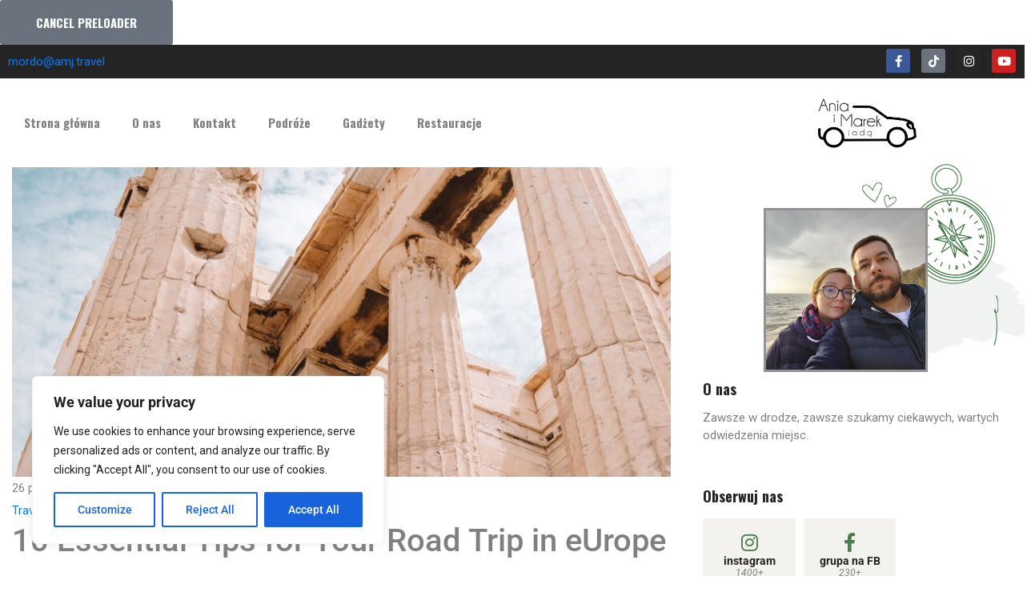

--- FILE ---
content_type: text/html; charset=UTF-8
request_url: https://amj.travel/10-essential-tips-for-your-road-trip-in-europe/
body_size: 30503
content:
<!doctype html>
<html lang="pl-PL">
<head>
	<meta charset="UTF-8" />
	<meta name="viewport" content="width=device-width, initial-scale=1" />
	<link rel="profile" href="https://gmpg.org/xfn/11" />
	                        <script>
                            /* You can add more configuration options to webfontloader by previously defining the WebFontConfig with your options */
                            if ( typeof WebFontConfig === "undefined" ) {
                                WebFontConfig = new Object();
                            }
                            WebFontConfig['google'] = {families: ['Oswald:700', 'Roboto:400']};

                            (function() {
                                var wf = document.createElement( 'script' );
                                wf.src = 'https://ajax.googleapis.com/ajax/libs/webfont/1.5.3/webfont.js';
                                wf.type = 'text/javascript';
                                wf.async = 'true';
                                var s = document.getElementsByTagName( 'script' )[0];
                                s.parentNode.insertBefore( wf, s );
                            })();
                        </script>
                        <meta name='robots' content='index, follow, max-image-preview:large, max-snippet:-1, max-video-preview:-1' />

	<!-- This site is optimized with the Yoast SEO plugin v25.6 - https://yoast.com/wordpress/plugins/seo/ -->
	<title>10 Essential Tips for Your Road Trip in eUrope - W drogę! - Ania i Marek Jadą</title>
	<link rel="canonical" href="https://amj.travel/10-essential-tips-for-your-road-trip-in-europe/" />
	<meta property="og:locale" content="pl_PL" />
	<meta property="og:type" content="article" />
	<meta property="og:title" content="10 Essential Tips for Your Road Trip in eUrope - W drogę! - Ania i Marek Jadą" />
	<meta property="og:description" content="Lorem ipsum dolor sit amet, consectetur adipisic ing elit, sed do eiusmod tempor incididu nt ut labore et do dolore magna aliqua. Ut enim ad minim veniam..." />
	<meta property="og:url" content="https://amj.travel/10-essential-tips-for-your-road-trip-in-europe/" />
	<meta property="og:site_name" content="W drogę! - Ania i Marek Jadą" />
	<meta property="article:published_time" content="2021-10-26T01:21:19+00:00" />
	<meta property="article:modified_time" content="2021-10-26T02:39:06+00:00" />
	<meta property="og:image" content="https://amj.travel/wp-content/uploads/2021/10/blog11.jpg" />
	<meta property="og:image:width" content="1300" />
	<meta property="og:image:height" content="1950" />
	<meta property="og:image:type" content="image/jpeg" />
	<meta name="author" content="admin" />
	<meta name="twitter:card" content="summary_large_image" />
	<meta name="twitter:label1" content="Napisane przez" />
	<meta name="twitter:data1" content="admin" />
	<script type="application/ld+json" class="yoast-schema-graph">{"@context":"https://schema.org","@graph":[{"@type":"WebPage","@id":"https://amj.travel/10-essential-tips-for-your-road-trip-in-europe/","url":"https://amj.travel/10-essential-tips-for-your-road-trip-in-europe/","name":"10 Essential Tips for Your Road Trip in eUrope - W drogę! - Ania i Marek Jadą","isPartOf":{"@id":"https://amj.travel/#website"},"primaryImageOfPage":{"@id":"https://amj.travel/10-essential-tips-for-your-road-trip-in-europe/#primaryimage"},"image":{"@id":"https://amj.travel/10-essential-tips-for-your-road-trip-in-europe/#primaryimage"},"thumbnailUrl":"https://amj.travel/wp-content/uploads/2021/10/blog11.jpg","datePublished":"2021-10-26T01:21:19+00:00","dateModified":"2021-10-26T02:39:06+00:00","author":{"@id":"https://amj.travel/#/schema/person/fb62fd8143c7df28a984e1c1f2dcd6c3"},"breadcrumb":{"@id":"https://amj.travel/10-essential-tips-for-your-road-trip-in-europe/#breadcrumb"},"inLanguage":"pl-PL","potentialAction":[{"@type":"ReadAction","target":["https://amj.travel/10-essential-tips-for-your-road-trip-in-europe/"]}]},{"@type":"ImageObject","inLanguage":"pl-PL","@id":"https://amj.travel/10-essential-tips-for-your-road-trip-in-europe/#primaryimage","url":"https://amj.travel/wp-content/uploads/2021/10/blog11.jpg","contentUrl":"https://amj.travel/wp-content/uploads/2021/10/blog11.jpg","width":1300,"height":1950},{"@type":"BreadcrumbList","@id":"https://amj.travel/10-essential-tips-for-your-road-trip-in-europe/#breadcrumb","itemListElement":[{"@type":"ListItem","position":1,"name":"Strona główna","item":"https://amj.travel/"},{"@type":"ListItem","position":2,"name":"10 Essential Tips for Your Road Trip in eUrope"}]},{"@type":"WebSite","@id":"https://amj.travel/#website","url":"https://amj.travel/","name":"W drogę! - Ania i Marek Jadą","description":"","potentialAction":[{"@type":"SearchAction","target":{"@type":"EntryPoint","urlTemplate":"https://amj.travel/?s={search_term_string}"},"query-input":{"@type":"PropertyValueSpecification","valueRequired":true,"valueName":"search_term_string"}}],"inLanguage":"pl-PL"},{"@type":"Person","@id":"https://amj.travel/#/schema/person/fb62fd8143c7df28a984e1c1f2dcd6c3","name":"admin","image":{"@type":"ImageObject","inLanguage":"pl-PL","@id":"https://amj.travel/#/schema/person/image/","url":"https://secure.gravatar.com/avatar/5519e5bbfc54f646038aa7b3a3f3e3b8548771ece598df3a7db0facc297081f3?s=96&d=mm&r=g","contentUrl":"https://secure.gravatar.com/avatar/5519e5bbfc54f646038aa7b3a3f3e3b8548771ece598df3a7db0facc297081f3?s=96&d=mm&r=g","caption":"admin"},"sameAs":["https://amj.travel/blog"],"url":"https://amj.travel/author/admin/"}]}</script>
	<!-- / Yoast SEO plugin. -->


<link rel='dns-prefetch' href='//s7.addthis.com' />
<link rel="alternate" type="application/rss+xml" title="W drogę! - Ania i Marek Jadą &raquo; Kanał z wpisami" href="https://amj.travel/feed/" />
<link rel="alternate" type="application/rss+xml" title="W drogę! - Ania i Marek Jadą &raquo; Kanał z komentarzami" href="https://amj.travel/comments/feed/" />
<link rel="alternate" type="application/rss+xml" title="W drogę! - Ania i Marek Jadą &raquo; 10 Essential Tips for Your Road Trip in eUrope Kanał z komentarzami" href="https://amj.travel/10-essential-tips-for-your-road-trip-in-europe/feed/" />
<link rel="alternate" title="oEmbed (JSON)" type="application/json+oembed" href="https://amj.travel/wp-json/oembed/1.0/embed?url=https%3A%2F%2Famj.travel%2F10-essential-tips-for-your-road-trip-in-europe%2F" />
<link rel="alternate" title="oEmbed (XML)" type="text/xml+oembed" href="https://amj.travel/wp-json/oembed/1.0/embed?url=https%3A%2F%2Famj.travel%2F10-essential-tips-for-your-road-trip-in-europe%2F&#038;format=xml" />
<meta property="og:title" content="10 Essential Tips for Your Road Trip in eUrope"/><meta property="og:type" content="article"/><meta property="og:url" content="https://amj.travel/10-essential-tips-for-your-road-trip-in-europe/"/><meta property="og:site_name" content="W drogę! - Ania i Marek Jadą"/><meta property="og:image" content="https://amj.travel/wp-content/uploads/2021/10/blog11.jpg"/><meta property="og:image:secure_url" content="https://amj.travel/wp-content/uploads/2021/10/blog11.jpg"><meta property="og:image:width" content="500"><meta property="og:image:height" content="400"><meta property="og:description" content="Lorem ipsum dolor sit amet, consectetur adipisic ing elit, sed do eiusmod tempor incididu nt ut labore et do dolore magna aliqua. Ut enim ad minim veniam...">
<style id='wp-img-auto-sizes-contain-inline-css' type='text/css'>
img:is([sizes=auto i],[sizes^="auto," i]){contain-intrinsic-size:3000px 1500px}
/*# sourceURL=wp-img-auto-sizes-contain-inline-css */
</style>
<link rel='stylesheet' id='sbi_styles-css' href='https://amj.travel/wp-content/plugins/instagram-feed/css/sbi-styles.min.css?ver=6.9.1' type='text/css' media='all' />
<style id='wp-emoji-styles-inline-css' type='text/css'>

	img.wp-smiley, img.emoji {
		display: inline !important;
		border: none !important;
		box-shadow: none !important;
		height: 1em !important;
		width: 1em !important;
		margin: 0 0.07em !important;
		vertical-align: -0.1em !important;
		background: none !important;
		padding: 0 !important;
	}
/*# sourceURL=wp-emoji-styles-inline-css */
</style>
<link rel='stylesheet' id='wp-block-library-css' href='https://amj.travel/wp-includes/css/dist/block-library/style.min.css?ver=6.9' type='text/css' media='all' />
<style id='wp-block-library-theme-inline-css' type='text/css'>
.wp-block-audio :where(figcaption){color:#555;font-size:13px;text-align:center}.is-dark-theme .wp-block-audio :where(figcaption){color:#ffffffa6}.wp-block-audio{margin:0 0 1em}.wp-block-code{border:1px solid #ccc;border-radius:4px;font-family:Menlo,Consolas,monaco,monospace;padding:.8em 1em}.wp-block-embed :where(figcaption){color:#555;font-size:13px;text-align:center}.is-dark-theme .wp-block-embed :where(figcaption){color:#ffffffa6}.wp-block-embed{margin:0 0 1em}.blocks-gallery-caption{color:#555;font-size:13px;text-align:center}.is-dark-theme .blocks-gallery-caption{color:#ffffffa6}:root :where(.wp-block-image figcaption){color:#555;font-size:13px;text-align:center}.is-dark-theme :root :where(.wp-block-image figcaption){color:#ffffffa6}.wp-block-image{margin:0 0 1em}.wp-block-pullquote{border-bottom:4px solid;border-top:4px solid;color:currentColor;margin-bottom:1.75em}.wp-block-pullquote :where(cite),.wp-block-pullquote :where(footer),.wp-block-pullquote__citation{color:currentColor;font-size:.8125em;font-style:normal;text-transform:uppercase}.wp-block-quote{border-left:.25em solid;margin:0 0 1.75em;padding-left:1em}.wp-block-quote cite,.wp-block-quote footer{color:currentColor;font-size:.8125em;font-style:normal;position:relative}.wp-block-quote:where(.has-text-align-right){border-left:none;border-right:.25em solid;padding-left:0;padding-right:1em}.wp-block-quote:where(.has-text-align-center){border:none;padding-left:0}.wp-block-quote.is-large,.wp-block-quote.is-style-large,.wp-block-quote:where(.is-style-plain){border:none}.wp-block-search .wp-block-search__label{font-weight:700}.wp-block-search__button{border:1px solid #ccc;padding:.375em .625em}:where(.wp-block-group.has-background){padding:1.25em 2.375em}.wp-block-separator.has-css-opacity{opacity:.4}.wp-block-separator{border:none;border-bottom:2px solid;margin-left:auto;margin-right:auto}.wp-block-separator.has-alpha-channel-opacity{opacity:1}.wp-block-separator:not(.is-style-wide):not(.is-style-dots){width:100px}.wp-block-separator.has-background:not(.is-style-dots){border-bottom:none;height:1px}.wp-block-separator.has-background:not(.is-style-wide):not(.is-style-dots){height:2px}.wp-block-table{margin:0 0 1em}.wp-block-table td,.wp-block-table th{word-break:normal}.wp-block-table :where(figcaption){color:#555;font-size:13px;text-align:center}.is-dark-theme .wp-block-table :where(figcaption){color:#ffffffa6}.wp-block-video :where(figcaption){color:#555;font-size:13px;text-align:center}.is-dark-theme .wp-block-video :where(figcaption){color:#ffffffa6}.wp-block-video{margin:0 0 1em}:root :where(.wp-block-template-part.has-background){margin-bottom:0;margin-top:0;padding:1.25em 2.375em}
/*# sourceURL=/wp-includes/css/dist/block-library/theme.min.css */
</style>
<style id='classic-theme-styles-inline-css' type='text/css'>
/*! This file is auto-generated */
.wp-block-button__link{color:#fff;background-color:#32373c;border-radius:9999px;box-shadow:none;text-decoration:none;padding:calc(.667em + 2px) calc(1.333em + 2px);font-size:1.125em}.wp-block-file__button{background:#32373c;color:#fff;text-decoration:none}
/*# sourceURL=/wp-includes/css/classic-themes.min.css */
</style>
<style id='global-styles-inline-css' type='text/css'>
:root{--wp--preset--aspect-ratio--square: 1;--wp--preset--aspect-ratio--4-3: 4/3;--wp--preset--aspect-ratio--3-4: 3/4;--wp--preset--aspect-ratio--3-2: 3/2;--wp--preset--aspect-ratio--2-3: 2/3;--wp--preset--aspect-ratio--16-9: 16/9;--wp--preset--aspect-ratio--9-16: 9/16;--wp--preset--color--black: #000000;--wp--preset--color--cyan-bluish-gray: #abb8c3;--wp--preset--color--white: #ffffff;--wp--preset--color--pale-pink: #f78da7;--wp--preset--color--vivid-red: #cf2e2e;--wp--preset--color--luminous-vivid-orange: #ff6900;--wp--preset--color--luminous-vivid-amber: #fcb900;--wp--preset--color--light-green-cyan: #7bdcb5;--wp--preset--color--vivid-green-cyan: #00d084;--wp--preset--color--pale-cyan-blue: #8ed1fc;--wp--preset--color--vivid-cyan-blue: #0693e3;--wp--preset--color--vivid-purple: #9b51e0;--wp--preset--gradient--vivid-cyan-blue-to-vivid-purple: linear-gradient(135deg,rgb(6,147,227) 0%,rgb(155,81,224) 100%);--wp--preset--gradient--light-green-cyan-to-vivid-green-cyan: linear-gradient(135deg,rgb(122,220,180) 0%,rgb(0,208,130) 100%);--wp--preset--gradient--luminous-vivid-amber-to-luminous-vivid-orange: linear-gradient(135deg,rgb(252,185,0) 0%,rgb(255,105,0) 100%);--wp--preset--gradient--luminous-vivid-orange-to-vivid-red: linear-gradient(135deg,rgb(255,105,0) 0%,rgb(207,46,46) 100%);--wp--preset--gradient--very-light-gray-to-cyan-bluish-gray: linear-gradient(135deg,rgb(238,238,238) 0%,rgb(169,184,195) 100%);--wp--preset--gradient--cool-to-warm-spectrum: linear-gradient(135deg,rgb(74,234,220) 0%,rgb(151,120,209) 20%,rgb(207,42,186) 40%,rgb(238,44,130) 60%,rgb(251,105,98) 80%,rgb(254,248,76) 100%);--wp--preset--gradient--blush-light-purple: linear-gradient(135deg,rgb(255,206,236) 0%,rgb(152,150,240) 100%);--wp--preset--gradient--blush-bordeaux: linear-gradient(135deg,rgb(254,205,165) 0%,rgb(254,45,45) 50%,rgb(107,0,62) 100%);--wp--preset--gradient--luminous-dusk: linear-gradient(135deg,rgb(255,203,112) 0%,rgb(199,81,192) 50%,rgb(65,88,208) 100%);--wp--preset--gradient--pale-ocean: linear-gradient(135deg,rgb(255,245,203) 0%,rgb(182,227,212) 50%,rgb(51,167,181) 100%);--wp--preset--gradient--electric-grass: linear-gradient(135deg,rgb(202,248,128) 0%,rgb(113,206,126) 100%);--wp--preset--gradient--midnight: linear-gradient(135deg,rgb(2,3,129) 0%,rgb(40,116,252) 100%);--wp--preset--font-size--small: 13px;--wp--preset--font-size--medium: 20px;--wp--preset--font-size--large: 36px;--wp--preset--font-size--x-large: 42px;--wp--preset--spacing--20: 0.44rem;--wp--preset--spacing--30: 0.67rem;--wp--preset--spacing--40: 1rem;--wp--preset--spacing--50: 1.5rem;--wp--preset--spacing--60: 2.25rem;--wp--preset--spacing--70: 3.38rem;--wp--preset--spacing--80: 5.06rem;--wp--preset--shadow--natural: 6px 6px 9px rgba(0, 0, 0, 0.2);--wp--preset--shadow--deep: 12px 12px 50px rgba(0, 0, 0, 0.4);--wp--preset--shadow--sharp: 6px 6px 0px rgba(0, 0, 0, 0.2);--wp--preset--shadow--outlined: 6px 6px 0px -3px rgb(255, 255, 255), 6px 6px rgb(0, 0, 0);--wp--preset--shadow--crisp: 6px 6px 0px rgb(0, 0, 0);}:where(.is-layout-flex){gap: 0.5em;}:where(.is-layout-grid){gap: 0.5em;}body .is-layout-flex{display: flex;}.is-layout-flex{flex-wrap: wrap;align-items: center;}.is-layout-flex > :is(*, div){margin: 0;}body .is-layout-grid{display: grid;}.is-layout-grid > :is(*, div){margin: 0;}:where(.wp-block-columns.is-layout-flex){gap: 2em;}:where(.wp-block-columns.is-layout-grid){gap: 2em;}:where(.wp-block-post-template.is-layout-flex){gap: 1.25em;}:where(.wp-block-post-template.is-layout-grid){gap: 1.25em;}.has-black-color{color: var(--wp--preset--color--black) !important;}.has-cyan-bluish-gray-color{color: var(--wp--preset--color--cyan-bluish-gray) !important;}.has-white-color{color: var(--wp--preset--color--white) !important;}.has-pale-pink-color{color: var(--wp--preset--color--pale-pink) !important;}.has-vivid-red-color{color: var(--wp--preset--color--vivid-red) !important;}.has-luminous-vivid-orange-color{color: var(--wp--preset--color--luminous-vivid-orange) !important;}.has-luminous-vivid-amber-color{color: var(--wp--preset--color--luminous-vivid-amber) !important;}.has-light-green-cyan-color{color: var(--wp--preset--color--light-green-cyan) !important;}.has-vivid-green-cyan-color{color: var(--wp--preset--color--vivid-green-cyan) !important;}.has-pale-cyan-blue-color{color: var(--wp--preset--color--pale-cyan-blue) !important;}.has-vivid-cyan-blue-color{color: var(--wp--preset--color--vivid-cyan-blue) !important;}.has-vivid-purple-color{color: var(--wp--preset--color--vivid-purple) !important;}.has-black-background-color{background-color: var(--wp--preset--color--black) !important;}.has-cyan-bluish-gray-background-color{background-color: var(--wp--preset--color--cyan-bluish-gray) !important;}.has-white-background-color{background-color: var(--wp--preset--color--white) !important;}.has-pale-pink-background-color{background-color: var(--wp--preset--color--pale-pink) !important;}.has-vivid-red-background-color{background-color: var(--wp--preset--color--vivid-red) !important;}.has-luminous-vivid-orange-background-color{background-color: var(--wp--preset--color--luminous-vivid-orange) !important;}.has-luminous-vivid-amber-background-color{background-color: var(--wp--preset--color--luminous-vivid-amber) !important;}.has-light-green-cyan-background-color{background-color: var(--wp--preset--color--light-green-cyan) !important;}.has-vivid-green-cyan-background-color{background-color: var(--wp--preset--color--vivid-green-cyan) !important;}.has-pale-cyan-blue-background-color{background-color: var(--wp--preset--color--pale-cyan-blue) !important;}.has-vivid-cyan-blue-background-color{background-color: var(--wp--preset--color--vivid-cyan-blue) !important;}.has-vivid-purple-background-color{background-color: var(--wp--preset--color--vivid-purple) !important;}.has-black-border-color{border-color: var(--wp--preset--color--black) !important;}.has-cyan-bluish-gray-border-color{border-color: var(--wp--preset--color--cyan-bluish-gray) !important;}.has-white-border-color{border-color: var(--wp--preset--color--white) !important;}.has-pale-pink-border-color{border-color: var(--wp--preset--color--pale-pink) !important;}.has-vivid-red-border-color{border-color: var(--wp--preset--color--vivid-red) !important;}.has-luminous-vivid-orange-border-color{border-color: var(--wp--preset--color--luminous-vivid-orange) !important;}.has-luminous-vivid-amber-border-color{border-color: var(--wp--preset--color--luminous-vivid-amber) !important;}.has-light-green-cyan-border-color{border-color: var(--wp--preset--color--light-green-cyan) !important;}.has-vivid-green-cyan-border-color{border-color: var(--wp--preset--color--vivid-green-cyan) !important;}.has-pale-cyan-blue-border-color{border-color: var(--wp--preset--color--pale-cyan-blue) !important;}.has-vivid-cyan-blue-border-color{border-color: var(--wp--preset--color--vivid-cyan-blue) !important;}.has-vivid-purple-border-color{border-color: var(--wp--preset--color--vivid-purple) !important;}.has-vivid-cyan-blue-to-vivid-purple-gradient-background{background: var(--wp--preset--gradient--vivid-cyan-blue-to-vivid-purple) !important;}.has-light-green-cyan-to-vivid-green-cyan-gradient-background{background: var(--wp--preset--gradient--light-green-cyan-to-vivid-green-cyan) !important;}.has-luminous-vivid-amber-to-luminous-vivid-orange-gradient-background{background: var(--wp--preset--gradient--luminous-vivid-amber-to-luminous-vivid-orange) !important;}.has-luminous-vivid-orange-to-vivid-red-gradient-background{background: var(--wp--preset--gradient--luminous-vivid-orange-to-vivid-red) !important;}.has-very-light-gray-to-cyan-bluish-gray-gradient-background{background: var(--wp--preset--gradient--very-light-gray-to-cyan-bluish-gray) !important;}.has-cool-to-warm-spectrum-gradient-background{background: var(--wp--preset--gradient--cool-to-warm-spectrum) !important;}.has-blush-light-purple-gradient-background{background: var(--wp--preset--gradient--blush-light-purple) !important;}.has-blush-bordeaux-gradient-background{background: var(--wp--preset--gradient--blush-bordeaux) !important;}.has-luminous-dusk-gradient-background{background: var(--wp--preset--gradient--luminous-dusk) !important;}.has-pale-ocean-gradient-background{background: var(--wp--preset--gradient--pale-ocean) !important;}.has-electric-grass-gradient-background{background: var(--wp--preset--gradient--electric-grass) !important;}.has-midnight-gradient-background{background: var(--wp--preset--gradient--midnight) !important;}.has-small-font-size{font-size: var(--wp--preset--font-size--small) !important;}.has-medium-font-size{font-size: var(--wp--preset--font-size--medium) !important;}.has-large-font-size{font-size: var(--wp--preset--font-size--large) !important;}.has-x-large-font-size{font-size: var(--wp--preset--font-size--x-large) !important;}
:where(.wp-block-post-template.is-layout-flex){gap: 1.25em;}:where(.wp-block-post-template.is-layout-grid){gap: 1.25em;}
:where(.wp-block-term-template.is-layout-flex){gap: 1.25em;}:where(.wp-block-term-template.is-layout-grid){gap: 1.25em;}
:where(.wp-block-columns.is-layout-flex){gap: 2em;}:where(.wp-block-columns.is-layout-grid){gap: 2em;}
:root :where(.wp-block-pullquote){font-size: 1.5em;line-height: 1.6;}
/*# sourceURL=global-styles-inline-css */
</style>
<link rel='stylesheet' id='contact-form-7-css' href='https://amj.travel/wp-content/plugins/contact-form-7/includes/css/styles.css?ver=6.1' type='text/css' media='all' />
<link rel='stylesheet' id='url-shortify-css' href='https://amj.travel/wp-content/plugins/url-shortify/lite/dist/styles/url-shortify.css?ver=1.11.4' type='text/css' media='all' />
<link rel='stylesheet' id='awesome-css' href='https://amj.travel/wp-content/themes/zahar/assets/font/awesome/style.css?ver=6.8.1' type='text/css' media='all' />
<link rel='stylesheet' id='jws-default-css' href='https://amj.travel/wp-content/themes/zahar/assets/css/default.css?ver=6.8.1' type='text/css' media='all' />
<link rel='stylesheet' id='slick-css' href='https://amj.travel/wp-content/themes/zahar/assets/css/slick.css?ver=6.8.1' type='text/css' media='all' />
<link rel='stylesheet' id='magnificPopupcss-css' href='https://amj.travel/wp-content/themes/zahar/assets/css/magnificPopup.css?ver=6.8.1' type='text/css' media='all' />
<link rel='stylesheet' id='jws-icon-css' href='https://amj.travel/wp-content/themes/zahar/assets/font/jws-icon/style.css?ver=6.8.1' type='text/css' media='all' />
<link rel='stylesheet' id='jost-css' href='https://amj.travel/wp-content/themes/zahar/assets/font/jost/style.css?ver=6.8.1' type='text/css' media='all' />
<link rel='stylesheet' id='dashicons-css' href='https://amj.travel/wp-includes/css/dashicons.min.css?ver=6.9' type='text/css' media='all' />
<link rel='stylesheet' id='jws-inline-style-css' href='https://amj.travel/wp-content/themes/zahar/style.css?ver=6.9' type='text/css' media='all' />
<style id='jws-inline-style-inline-css' type='text/css'>
@media only screen and (min-width: 1441px) {.container , .elementor-section.elementor-section-boxed > .elementor-container { max-width: 1330px}}@media only screen and (max-width: 1440px) {.container , .elementor-section.elementor-section-boxed > .elementor-container { max-width: 1330px}}body {--e-global-color-primary:#4a804d; --main: #4a804d;--main2: #4a804d;--main3: #b9f1eb;--main4: #fd6f88;--color1: #232323;--color2: #959595;--heading: #232323;--link: #232323;--link_hover: #fd6f88;--color_courses: #ff9800;--color_courses_hover: #ee8809;--colorbody: #808080;--font1: Oswald;--font_body: Roboto;--button_bgcolor: #4a804d;--button_bgcolor2: #4a804d;--button_color: #ffffff;--button_color2: #ffffff;--button_radius: 0px;--light: #ffffff;--button_border_color: ;--button_border_color2: ;}
/*# sourceURL=jws-inline-style-inline-css */
</style>
<link rel='stylesheet' id='elementor-gf-local-oswald-css' href='https://amj.travel/wp-content/uploads/elementor/google-fonts/css/oswald.css?ver=1753788756' type='text/css' media='all' />
<link rel='stylesheet' id='elementor-gf-local-roboto-css' href='https://amj.travel/wp-content/uploads/elementor/google-fonts/css/roboto.css?ver=1753788763' type='text/css' media='all' />
<script type="text/javascript" id="cookie-law-info-js-extra">
/* <![CDATA[ */
var _ckyConfig = {"_ipData":[],"_assetsURL":"https://amj.travel/wp-content/plugins/cookie-law-info/lite/frontend/images/","_publicURL":"https://amj.travel","_expiry":"365","_categories":[{"name":"Necessary","slug":"necessary","isNecessary":true,"ccpaDoNotSell":true,"cookies":[],"active":true,"defaultConsent":{"gdpr":true,"ccpa":true}},{"name":"Functional","slug":"functional","isNecessary":false,"ccpaDoNotSell":true,"cookies":[],"active":true,"defaultConsent":{"gdpr":false,"ccpa":false}},{"name":"Analytics","slug":"analytics","isNecessary":false,"ccpaDoNotSell":true,"cookies":[],"active":true,"defaultConsent":{"gdpr":false,"ccpa":false}},{"name":"Performance","slug":"performance","isNecessary":false,"ccpaDoNotSell":true,"cookies":[],"active":true,"defaultConsent":{"gdpr":false,"ccpa":false}},{"name":"Advertisement","slug":"advertisement","isNecessary":false,"ccpaDoNotSell":true,"cookies":[],"active":true,"defaultConsent":{"gdpr":false,"ccpa":false}}],"_activeLaw":"gdpr","_rootDomain":"","_block":"1","_showBanner":"1","_bannerConfig":{"settings":{"type":"box","position":"bottom-left","applicableLaw":"gdpr"},"behaviours":{"reloadBannerOnAccept":false,"loadAnalyticsByDefault":false,"animations":{"onLoad":"animate","onHide":"sticky"}},"config":{"revisitConsent":{"status":true,"tag":"revisit-consent","position":"bottom-left","meta":{"url":"#"},"styles":{"background-color":"#0056A7"},"elements":{"title":{"type":"text","tag":"revisit-consent-title","status":true,"styles":{"color":"#0056a7"}}}},"preferenceCenter":{"toggle":{"status":true,"tag":"detail-category-toggle","type":"toggle","states":{"active":{"styles":{"background-color":"#1863DC"}},"inactive":{"styles":{"background-color":"#D0D5D2"}}}}},"categoryPreview":{"status":false,"toggle":{"status":true,"tag":"detail-category-preview-toggle","type":"toggle","states":{"active":{"styles":{"background-color":"#1863DC"}},"inactive":{"styles":{"background-color":"#D0D5D2"}}}}},"videoPlaceholder":{"status":true,"styles":{"background-color":"#000000","border-color":"#000000","color":"#ffffff"}},"readMore":{"status":false,"tag":"readmore-button","type":"link","meta":{"noFollow":true,"newTab":true},"styles":{"color":"#1863DC","background-color":"transparent","border-color":"transparent"}},"auditTable":{"status":true},"optOption":{"status":true,"toggle":{"status":true,"tag":"optout-option-toggle","type":"toggle","states":{"active":{"styles":{"background-color":"#1863dc"}},"inactive":{"styles":{"background-color":"#FFFFFF"}}}}}}},"_version":"3.1.7","_logConsent":"1","_tags":[{"tag":"accept-button","styles":{"color":"#FFFFFF","background-color":"#1863DC","border-color":"#1863DC"}},{"tag":"reject-button","styles":{"color":"#1863DC","background-color":"transparent","border-color":"#1863DC"}},{"tag":"settings-button","styles":{"color":"#1863DC","background-color":"transparent","border-color":"#1863DC"}},{"tag":"readmore-button","styles":{"color":"#1863DC","background-color":"transparent","border-color":"transparent"}},{"tag":"donotsell-button","styles":{"color":"#1863DC","background-color":"transparent","border-color":"transparent"}},{"tag":"accept-button","styles":{"color":"#FFFFFF","background-color":"#1863DC","border-color":"#1863DC"}},{"tag":"revisit-consent","styles":{"background-color":"#0056A7"}}],"_shortCodes":[{"key":"cky_readmore","content":"\u003Ca href=\"#\" class=\"cky-policy\" aria-label=\"Cookie Policy\" target=\"_blank\" rel=\"noopener\" data-cky-tag=\"readmore-button\"\u003ECookie Policy\u003C/a\u003E","tag":"readmore-button","status":false,"attributes":{"rel":"nofollow","target":"_blank"}},{"key":"cky_show_desc","content":"\u003Cbutton class=\"cky-show-desc-btn\" data-cky-tag=\"show-desc-button\" aria-label=\"Show more\"\u003EShow more\u003C/button\u003E","tag":"show-desc-button","status":true,"attributes":[]},{"key":"cky_hide_desc","content":"\u003Cbutton class=\"cky-show-desc-btn\" data-cky-tag=\"hide-desc-button\" aria-label=\"Show less\"\u003EShow less\u003C/button\u003E","tag":"hide-desc-button","status":true,"attributes":[]},{"key":"cky_category_toggle_label","content":"[cky_{{status}}_category_label] [cky_preference_{{category_slug}}_title]","tag":"","status":true,"attributes":[]},{"key":"cky_enable_category_label","content":"Enable","tag":"","status":true,"attributes":[]},{"key":"cky_disable_category_label","content":"Disable","tag":"","status":true,"attributes":[]},{"key":"cky_video_placeholder","content":"\u003Cdiv class=\"video-placeholder-normal\" data-cky-tag=\"video-placeholder\" id=\"[UNIQUEID]\"\u003E\u003Cp class=\"video-placeholder-text-normal\" data-cky-tag=\"placeholder-title\"\u003EPlease accept cookies to access this content\u003C/p\u003E\u003C/div\u003E","tag":"","status":true,"attributes":[]},{"key":"cky_enable_optout_label","content":"Enable","tag":"","status":true,"attributes":[]},{"key":"cky_disable_optout_label","content":"Disable","tag":"","status":true,"attributes":[]},{"key":"cky_optout_toggle_label","content":"[cky_{{status}}_optout_label] [cky_optout_option_title]","tag":"","status":true,"attributes":[]},{"key":"cky_optout_option_title","content":"Do Not Sell or Share My Personal Information","tag":"","status":true,"attributes":[]},{"key":"cky_optout_close_label","content":"Close","tag":"","status":true,"attributes":[]}],"_rtl":"","_providersToBlock":[]};
var _ckyStyles = {"css":".cky-overlay{background: #000000; opacity: 0.4; position: fixed; top: 0; left: 0; width: 100%; height: 100%; z-index: 99999999;}.cky-hide{display: none;}.cky-btn-revisit-wrapper{display: flex; align-items: center; justify-content: center; background: #0056a7; width: 45px; height: 45px; border-radius: 50%; position: fixed; z-index: 999999; cursor: pointer;}.cky-revisit-bottom-left{bottom: 15px; left: 15px;}.cky-revisit-bottom-right{bottom: 15px; right: 15px;}.cky-btn-revisit-wrapper .cky-btn-revisit{display: flex; align-items: center; justify-content: center; background: none; border: none; cursor: pointer; position: relative; margin: 0; padding: 0;}.cky-btn-revisit-wrapper .cky-btn-revisit img{max-width: fit-content; margin: 0; height: 30px; width: 30px;}.cky-revisit-bottom-left:hover::before{content: attr(data-tooltip); position: absolute; background: #4e4b66; color: #ffffff; left: calc(100% + 7px); font-size: 12px; line-height: 16px; width: max-content; padding: 4px 8px; border-radius: 4px;}.cky-revisit-bottom-left:hover::after{position: absolute; content: \"\"; border: 5px solid transparent; left: calc(100% + 2px); border-left-width: 0; border-right-color: #4e4b66;}.cky-revisit-bottom-right:hover::before{content: attr(data-tooltip); position: absolute; background: #4e4b66; color: #ffffff; right: calc(100% + 7px); font-size: 12px; line-height: 16px; width: max-content; padding: 4px 8px; border-radius: 4px;}.cky-revisit-bottom-right:hover::after{position: absolute; content: \"\"; border: 5px solid transparent; right: calc(100% + 2px); border-right-width: 0; border-left-color: #4e4b66;}.cky-revisit-hide{display: none;}.cky-consent-container{position: fixed; width: 440px; box-sizing: border-box; z-index: 9999999; border-radius: 6px;}.cky-consent-container .cky-consent-bar{background: #ffffff; border: 1px solid; padding: 20px 26px; box-shadow: 0 -1px 10px 0 #acabab4d; border-radius: 6px;}.cky-box-bottom-left{bottom: 40px; left: 40px;}.cky-box-bottom-right{bottom: 40px; right: 40px;}.cky-box-top-left{top: 40px; left: 40px;}.cky-box-top-right{top: 40px; right: 40px;}.cky-custom-brand-logo-wrapper .cky-custom-brand-logo{width: 100px; height: auto; margin: 0 0 12px 0;}.cky-notice .cky-title{color: #212121; font-weight: 700; font-size: 18px; line-height: 24px; margin: 0 0 12px 0;}.cky-notice-des *,.cky-preference-content-wrapper *,.cky-accordion-header-des *,.cky-gpc-wrapper .cky-gpc-desc *{font-size: 14px;}.cky-notice-des{color: #212121; font-size: 14px; line-height: 24px; font-weight: 400;}.cky-notice-des img{height: 25px; width: 25px;}.cky-consent-bar .cky-notice-des p,.cky-gpc-wrapper .cky-gpc-desc p,.cky-preference-body-wrapper .cky-preference-content-wrapper p,.cky-accordion-header-wrapper .cky-accordion-header-des p,.cky-cookie-des-table li div:last-child p{color: inherit; margin-top: 0;}.cky-notice-des P:last-child,.cky-preference-content-wrapper p:last-child,.cky-cookie-des-table li div:last-child p:last-child,.cky-gpc-wrapper .cky-gpc-desc p:last-child{margin-bottom: 0;}.cky-notice-des a.cky-policy,.cky-notice-des button.cky-policy{font-size: 14px; color: #1863dc; white-space: nowrap; cursor: pointer; background: transparent; border: 1px solid; text-decoration: underline;}.cky-notice-des button.cky-policy{padding: 0;}.cky-notice-des a.cky-policy:focus-visible,.cky-notice-des button.cky-policy:focus-visible,.cky-preference-content-wrapper .cky-show-desc-btn:focus-visible,.cky-accordion-header .cky-accordion-btn:focus-visible,.cky-preference-header .cky-btn-close:focus-visible,.cky-switch input[type=\"checkbox\"]:focus-visible,.cky-footer-wrapper a:focus-visible,.cky-btn:focus-visible{outline: 2px solid #1863dc; outline-offset: 2px;}.cky-btn:focus:not(:focus-visible),.cky-accordion-header .cky-accordion-btn:focus:not(:focus-visible),.cky-preference-content-wrapper .cky-show-desc-btn:focus:not(:focus-visible),.cky-btn-revisit-wrapper .cky-btn-revisit:focus:not(:focus-visible),.cky-preference-header .cky-btn-close:focus:not(:focus-visible),.cky-consent-bar .cky-banner-btn-close:focus:not(:focus-visible){outline: 0;}button.cky-show-desc-btn:not(:hover):not(:active){color: #1863dc; background: transparent;}button.cky-accordion-btn:not(:hover):not(:active),button.cky-banner-btn-close:not(:hover):not(:active),button.cky-btn-revisit:not(:hover):not(:active),button.cky-btn-close:not(:hover):not(:active){background: transparent;}.cky-consent-bar button:hover,.cky-modal.cky-modal-open button:hover,.cky-consent-bar button:focus,.cky-modal.cky-modal-open button:focus{text-decoration: none;}.cky-notice-btn-wrapper{display: flex; justify-content: flex-start; align-items: center; flex-wrap: wrap; margin-top: 16px;}.cky-notice-btn-wrapper .cky-btn{text-shadow: none; box-shadow: none;}.cky-btn{flex: auto; max-width: 100%; font-size: 14px; font-family: inherit; line-height: 24px; padding: 8px; font-weight: 500; margin: 0 8px 0 0; border-radius: 2px; cursor: pointer; text-align: center; text-transform: none; min-height: 0;}.cky-btn:hover{opacity: 0.8;}.cky-btn-customize{color: #1863dc; background: transparent; border: 2px solid #1863dc;}.cky-btn-reject{color: #1863dc; background: transparent; border: 2px solid #1863dc;}.cky-btn-accept{background: #1863dc; color: #ffffff; border: 2px solid #1863dc;}.cky-btn:last-child{margin-right: 0;}@media (max-width: 576px){.cky-box-bottom-left{bottom: 0; left: 0;}.cky-box-bottom-right{bottom: 0; right: 0;}.cky-box-top-left{top: 0; left: 0;}.cky-box-top-right{top: 0; right: 0;}}@media (max-width: 440px){.cky-box-bottom-left, .cky-box-bottom-right, .cky-box-top-left, .cky-box-top-right{width: 100%; max-width: 100%;}.cky-consent-container .cky-consent-bar{padding: 20px 0;}.cky-custom-brand-logo-wrapper, .cky-notice .cky-title, .cky-notice-des, .cky-notice-btn-wrapper{padding: 0 24px;}.cky-notice-des{max-height: 40vh; overflow-y: scroll;}.cky-notice-btn-wrapper{flex-direction: column; margin-top: 0;}.cky-btn{width: 100%; margin: 10px 0 0 0;}.cky-notice-btn-wrapper .cky-btn-customize{order: 2;}.cky-notice-btn-wrapper .cky-btn-reject{order: 3;}.cky-notice-btn-wrapper .cky-btn-accept{order: 1; margin-top: 16px;}}@media (max-width: 352px){.cky-notice .cky-title{font-size: 16px;}.cky-notice-des *{font-size: 12px;}.cky-notice-des, .cky-btn{font-size: 12px;}}.cky-modal.cky-modal-open{display: flex; visibility: visible; -webkit-transform: translate(-50%, -50%); -moz-transform: translate(-50%, -50%); -ms-transform: translate(-50%, -50%); -o-transform: translate(-50%, -50%); transform: translate(-50%, -50%); top: 50%; left: 50%; transition: all 1s ease;}.cky-modal{box-shadow: 0 32px 68px rgba(0, 0, 0, 0.3); margin: 0 auto; position: fixed; max-width: 100%; background: #ffffff; top: 50%; box-sizing: border-box; border-radius: 6px; z-index: 999999999; color: #212121; -webkit-transform: translate(-50%, 100%); -moz-transform: translate(-50%, 100%); -ms-transform: translate(-50%, 100%); -o-transform: translate(-50%, 100%); transform: translate(-50%, 100%); visibility: hidden; transition: all 0s ease;}.cky-preference-center{max-height: 79vh; overflow: hidden; width: 845px; overflow: hidden; flex: 1 1 0; display: flex; flex-direction: column; border-radius: 6px;}.cky-preference-header{display: flex; align-items: center; justify-content: space-between; padding: 22px 24px; border-bottom: 1px solid;}.cky-preference-header .cky-preference-title{font-size: 18px; font-weight: 700; line-height: 24px;}.cky-preference-header .cky-btn-close{margin: 0; cursor: pointer; vertical-align: middle; padding: 0; background: none; border: none; width: auto; height: auto; min-height: 0; line-height: 0; text-shadow: none; box-shadow: none;}.cky-preference-header .cky-btn-close img{margin: 0; height: 10px; width: 10px;}.cky-preference-body-wrapper{padding: 0 24px; flex: 1; overflow: auto; box-sizing: border-box;}.cky-preference-content-wrapper,.cky-gpc-wrapper .cky-gpc-desc{font-size: 14px; line-height: 24px; font-weight: 400; padding: 12px 0;}.cky-preference-content-wrapper{border-bottom: 1px solid;}.cky-preference-content-wrapper img{height: 25px; width: 25px;}.cky-preference-content-wrapper .cky-show-desc-btn{font-size: 14px; font-family: inherit; color: #1863dc; text-decoration: none; line-height: 24px; padding: 0; margin: 0; white-space: nowrap; cursor: pointer; background: transparent; border-color: transparent; text-transform: none; min-height: 0; text-shadow: none; box-shadow: none;}.cky-accordion-wrapper{margin-bottom: 10px;}.cky-accordion{border-bottom: 1px solid;}.cky-accordion:last-child{border-bottom: none;}.cky-accordion .cky-accordion-item{display: flex; margin-top: 10px;}.cky-accordion .cky-accordion-body{display: none;}.cky-accordion.cky-accordion-active .cky-accordion-body{display: block; padding: 0 22px; margin-bottom: 16px;}.cky-accordion-header-wrapper{cursor: pointer; width: 100%;}.cky-accordion-item .cky-accordion-header{display: flex; justify-content: space-between; align-items: center;}.cky-accordion-header .cky-accordion-btn{font-size: 16px; font-family: inherit; color: #212121; line-height: 24px; background: none; border: none; font-weight: 700; padding: 0; margin: 0; cursor: pointer; text-transform: none; min-height: 0; text-shadow: none; box-shadow: none;}.cky-accordion-header .cky-always-active{color: #008000; font-weight: 600; line-height: 24px; font-size: 14px;}.cky-accordion-header-des{font-size: 14px; line-height: 24px; margin: 10px 0 16px 0;}.cky-accordion-chevron{margin-right: 22px; position: relative; cursor: pointer;}.cky-accordion-chevron-hide{display: none;}.cky-accordion .cky-accordion-chevron i::before{content: \"\"; position: absolute; border-right: 1.4px solid; border-bottom: 1.4px solid; border-color: inherit; height: 6px; width: 6px; -webkit-transform: rotate(-45deg); -moz-transform: rotate(-45deg); -ms-transform: rotate(-45deg); -o-transform: rotate(-45deg); transform: rotate(-45deg); transition: all 0.2s ease-in-out; top: 8px;}.cky-accordion.cky-accordion-active .cky-accordion-chevron i::before{-webkit-transform: rotate(45deg); -moz-transform: rotate(45deg); -ms-transform: rotate(45deg); -o-transform: rotate(45deg); transform: rotate(45deg);}.cky-audit-table{background: #f4f4f4; border-radius: 6px;}.cky-audit-table .cky-empty-cookies-text{color: inherit; font-size: 12px; line-height: 24px; margin: 0; padding: 10px;}.cky-audit-table .cky-cookie-des-table{font-size: 12px; line-height: 24px; font-weight: normal; padding: 15px 10px; border-bottom: 1px solid; border-bottom-color: inherit; margin: 0;}.cky-audit-table .cky-cookie-des-table:last-child{border-bottom: none;}.cky-audit-table .cky-cookie-des-table li{list-style-type: none; display: flex; padding: 3px 0;}.cky-audit-table .cky-cookie-des-table li:first-child{padding-top: 0;}.cky-cookie-des-table li div:first-child{width: 100px; font-weight: 600; word-break: break-word; word-wrap: break-word;}.cky-cookie-des-table li div:last-child{flex: 1; word-break: break-word; word-wrap: break-word; margin-left: 8px;}.cky-footer-shadow{display: block; width: 100%; height: 40px; background: linear-gradient(180deg, rgba(255, 255, 255, 0) 0%, #ffffff 100%); position: absolute; bottom: calc(100% - 1px);}.cky-footer-wrapper{position: relative;}.cky-prefrence-btn-wrapper{display: flex; flex-wrap: wrap; align-items: center; justify-content: center; padding: 22px 24px; border-top: 1px solid;}.cky-prefrence-btn-wrapper .cky-btn{flex: auto; max-width: 100%; text-shadow: none; box-shadow: none;}.cky-btn-preferences{color: #1863dc; background: transparent; border: 2px solid #1863dc;}.cky-preference-header,.cky-preference-body-wrapper,.cky-preference-content-wrapper,.cky-accordion-wrapper,.cky-accordion,.cky-accordion-wrapper,.cky-footer-wrapper,.cky-prefrence-btn-wrapper{border-color: inherit;}@media (max-width: 845px){.cky-modal{max-width: calc(100% - 16px);}}@media (max-width: 576px){.cky-modal{max-width: 100%;}.cky-preference-center{max-height: 100vh;}.cky-prefrence-btn-wrapper{flex-direction: column;}.cky-accordion.cky-accordion-active .cky-accordion-body{padding-right: 0;}.cky-prefrence-btn-wrapper .cky-btn{width: 100%; margin: 10px 0 0 0;}.cky-prefrence-btn-wrapper .cky-btn-reject{order: 3;}.cky-prefrence-btn-wrapper .cky-btn-accept{order: 1; margin-top: 0;}.cky-prefrence-btn-wrapper .cky-btn-preferences{order: 2;}}@media (max-width: 425px){.cky-accordion-chevron{margin-right: 15px;}.cky-notice-btn-wrapper{margin-top: 0;}.cky-accordion.cky-accordion-active .cky-accordion-body{padding: 0 15px;}}@media (max-width: 352px){.cky-preference-header .cky-preference-title{font-size: 16px;}.cky-preference-header{padding: 16px 24px;}.cky-preference-content-wrapper *, .cky-accordion-header-des *{font-size: 12px;}.cky-preference-content-wrapper, .cky-preference-content-wrapper .cky-show-more, .cky-accordion-header .cky-always-active, .cky-accordion-header-des, .cky-preference-content-wrapper .cky-show-desc-btn, .cky-notice-des a.cky-policy{font-size: 12px;}.cky-accordion-header .cky-accordion-btn{font-size: 14px;}}.cky-switch{display: flex;}.cky-switch input[type=\"checkbox\"]{position: relative; width: 44px; height: 24px; margin: 0; background: #d0d5d2; -webkit-appearance: none; border-radius: 50px; cursor: pointer; outline: 0; border: none; top: 0;}.cky-switch input[type=\"checkbox\"]:checked{background: #1863dc;}.cky-switch input[type=\"checkbox\"]:before{position: absolute; content: \"\"; height: 20px; width: 20px; left: 2px; bottom: 2px; border-radius: 50%; background-color: white; -webkit-transition: 0.4s; transition: 0.4s; margin: 0;}.cky-switch input[type=\"checkbox\"]:after{display: none;}.cky-switch input[type=\"checkbox\"]:checked:before{-webkit-transform: translateX(20px); -ms-transform: translateX(20px); transform: translateX(20px);}@media (max-width: 425px){.cky-switch input[type=\"checkbox\"]{width: 38px; height: 21px;}.cky-switch input[type=\"checkbox\"]:before{height: 17px; width: 17px;}.cky-switch input[type=\"checkbox\"]:checked:before{-webkit-transform: translateX(17px); -ms-transform: translateX(17px); transform: translateX(17px);}}.cky-consent-bar .cky-banner-btn-close{position: absolute; right: 9px; top: 5px; background: none; border: none; cursor: pointer; padding: 0; margin: 0; min-height: 0; line-height: 0; height: auto; width: auto; text-shadow: none; box-shadow: none;}.cky-consent-bar .cky-banner-btn-close img{height: 9px; width: 9px; margin: 0;}.cky-notice-group{font-size: 14px; line-height: 24px; font-weight: 400; color: #212121;}.cky-notice-btn-wrapper .cky-btn-do-not-sell{font-size: 14px; line-height: 24px; padding: 6px 0; margin: 0; font-weight: 500; background: none; border-radius: 2px; border: none; white-space: nowrap; cursor: pointer; text-align: left; color: #1863dc; background: transparent; border-color: transparent; box-shadow: none; text-shadow: none;}.cky-consent-bar .cky-banner-btn-close:focus-visible,.cky-notice-btn-wrapper .cky-btn-do-not-sell:focus-visible,.cky-opt-out-btn-wrapper .cky-btn:focus-visible,.cky-opt-out-checkbox-wrapper input[type=\"checkbox\"].cky-opt-out-checkbox:focus-visible{outline: 2px solid #1863dc; outline-offset: 2px;}@media (max-width: 440px){.cky-consent-container{width: 100%;}}@media (max-width: 352px){.cky-notice-des a.cky-policy, .cky-notice-btn-wrapper .cky-btn-do-not-sell{font-size: 12px;}}.cky-opt-out-wrapper{padding: 12px 0;}.cky-opt-out-wrapper .cky-opt-out-checkbox-wrapper{display: flex; align-items: center;}.cky-opt-out-checkbox-wrapper .cky-opt-out-checkbox-label{font-size: 16px; font-weight: 700; line-height: 24px; margin: 0 0 0 12px; cursor: pointer;}.cky-opt-out-checkbox-wrapper input[type=\"checkbox\"].cky-opt-out-checkbox{background-color: #ffffff; border: 1px solid black; width: 20px; height: 18.5px; margin: 0; -webkit-appearance: none; position: relative; display: flex; align-items: center; justify-content: center; border-radius: 2px; cursor: pointer;}.cky-opt-out-checkbox-wrapper input[type=\"checkbox\"].cky-opt-out-checkbox:checked{background-color: #1863dc; border: none;}.cky-opt-out-checkbox-wrapper input[type=\"checkbox\"].cky-opt-out-checkbox:checked::after{left: 6px; bottom: 4px; width: 7px; height: 13px; border: solid #ffffff; border-width: 0 3px 3px 0; border-radius: 2px; -webkit-transform: rotate(45deg); -ms-transform: rotate(45deg); transform: rotate(45deg); content: \"\"; position: absolute; box-sizing: border-box;}.cky-opt-out-checkbox-wrapper.cky-disabled .cky-opt-out-checkbox-label,.cky-opt-out-checkbox-wrapper.cky-disabled input[type=\"checkbox\"].cky-opt-out-checkbox{cursor: no-drop;}.cky-gpc-wrapper{margin: 0 0 0 32px;}.cky-footer-wrapper .cky-opt-out-btn-wrapper{display: flex; flex-wrap: wrap; align-items: center; justify-content: center; padding: 22px 24px;}.cky-opt-out-btn-wrapper .cky-btn{flex: auto; max-width: 100%; text-shadow: none; box-shadow: none;}.cky-opt-out-btn-wrapper .cky-btn-cancel{border: 1px solid #dedfe0; background: transparent; color: #858585;}.cky-opt-out-btn-wrapper .cky-btn-confirm{background: #1863dc; color: #ffffff; border: 1px solid #1863dc;}@media (max-width: 352px){.cky-opt-out-checkbox-wrapper .cky-opt-out-checkbox-label{font-size: 14px;}.cky-gpc-wrapper .cky-gpc-desc, .cky-gpc-wrapper .cky-gpc-desc *{font-size: 12px;}.cky-opt-out-checkbox-wrapper input[type=\"checkbox\"].cky-opt-out-checkbox{width: 16px; height: 16px;}.cky-opt-out-checkbox-wrapper input[type=\"checkbox\"].cky-opt-out-checkbox:checked::after{left: 5px; bottom: 4px; width: 3px; height: 9px;}.cky-gpc-wrapper{margin: 0 0 0 28px;}}.video-placeholder-youtube{background-size: 100% 100%; background-position: center; background-repeat: no-repeat; background-color: #b2b0b059; position: relative; display: flex; align-items: center; justify-content: center; max-width: 100%;}.video-placeholder-text-youtube{text-align: center; align-items: center; padding: 10px 16px; background-color: #000000cc; color: #ffffff; border: 1px solid; border-radius: 2px; cursor: pointer;}.video-placeholder-normal{background-image: url(\"/wp-content/plugins/cookie-law-info/lite/frontend/images/placeholder.svg\"); background-size: 80px; background-position: center; background-repeat: no-repeat; background-color: #b2b0b059; position: relative; display: flex; align-items: flex-end; justify-content: center; max-width: 100%;}.video-placeholder-text-normal{align-items: center; padding: 10px 16px; text-align: center; border: 1px solid; border-radius: 2px; cursor: pointer;}.cky-rtl{direction: rtl; text-align: right;}.cky-rtl .cky-banner-btn-close{left: 9px; right: auto;}.cky-rtl .cky-notice-btn-wrapper .cky-btn:last-child{margin-right: 8px;}.cky-rtl .cky-notice-btn-wrapper .cky-btn:first-child{margin-right: 0;}.cky-rtl .cky-notice-btn-wrapper{margin-left: 0; margin-right: 15px;}.cky-rtl .cky-prefrence-btn-wrapper .cky-btn{margin-right: 8px;}.cky-rtl .cky-prefrence-btn-wrapper .cky-btn:first-child{margin-right: 0;}.cky-rtl .cky-accordion .cky-accordion-chevron i::before{border: none; border-left: 1.4px solid; border-top: 1.4px solid; left: 12px;}.cky-rtl .cky-accordion.cky-accordion-active .cky-accordion-chevron i::before{-webkit-transform: rotate(-135deg); -moz-transform: rotate(-135deg); -ms-transform: rotate(-135deg); -o-transform: rotate(-135deg); transform: rotate(-135deg);}@media (max-width: 768px){.cky-rtl .cky-notice-btn-wrapper{margin-right: 0;}}@media (max-width: 576px){.cky-rtl .cky-notice-btn-wrapper .cky-btn:last-child{margin-right: 0;}.cky-rtl .cky-prefrence-btn-wrapper .cky-btn{margin-right: 0;}.cky-rtl .cky-accordion.cky-accordion-active .cky-accordion-body{padding: 0 22px 0 0;}}@media (max-width: 425px){.cky-rtl .cky-accordion.cky-accordion-active .cky-accordion-body{padding: 0 15px 0 0;}}.cky-rtl .cky-opt-out-btn-wrapper .cky-btn{margin-right: 12px;}.cky-rtl .cky-opt-out-btn-wrapper .cky-btn:first-child{margin-right: 0;}.cky-rtl .cky-opt-out-checkbox-wrapper .cky-opt-out-checkbox-label{margin: 0 12px 0 0;}"};
//# sourceURL=cookie-law-info-js-extra
/* ]]> */
</script>
<script type="text/javascript" src="https://amj.travel/wp-content/plugins/cookie-law-info/lite/frontend/js/script.min.js?ver=3.1.7" id="cookie-law-info-js"></script>
<script type="text/javascript" src="https://amj.travel/wp-includes/js/jquery/jquery.min.js?ver=3.7.1" id="jquery-core-js"></script>
<script type="text/javascript" src="https://amj.travel/wp-includes/js/jquery/jquery-migrate.min.js?ver=3.4.1" id="jquery-migrate-js"></script>
<script type="text/javascript" id="jquery-js-after">
/* <![CDATA[ */
window.scope_array = [];
			window.backend = 0;
			jQuery.cachedScript = function( url, options ) {
				// Allow user to set any option except for dataType, cache, and url.
				options = jQuery.extend( options || {}, {
					dataType: "script",
					cache: true,
					url: url
				});
				// Return the jqXHR object so we can chain callbacks.
				return jQuery.ajax( options );
			};
		    jQuery( window ).on( "elementor/frontend/init", function() {
				elementorFrontend.hooks.addAction( "frontend/element_ready/global", function( $scope, $ ){
				  
					if ( "undefined" == typeof $scope ) {
							return;
					}
                    
					if ( $scope.hasClass( "jws-particle-yes" ) ) {
						window.scope_array.push( $scope );
						$scope.find(".jws-particle-wrapper").addClass("js-is-enabled");
					}else{
						return; 
					}
					if(elementorFrontend.isEditMode() && $scope.find(".jws-particle-wrapper").hasClass("js-is-enabled") && window.backend == 0 ){		
						var jws_url = jws_script.jws_particles_url;
						jQuery.cachedScript( jws_url );
						window.backend = 1;
					}else if(elementorFrontend.isEditMode()){
						var jws_url = jws_script.jws_particles_url;
						jQuery.cachedScript( jws_url ).done(function(){
							var flag = true;
						});
					}
				});
			});
			jQuery(document).ready(function(){
				if ( jQuery.find( ".jws-particle-yes" ).length < 1 ) {
					return;
				}
				var jws_url = jws_script.jws_particles_url;
				jQuery.cachedScript = function( url, options ) {
					// Allow user to set any option except for dataType, cache, and url.
					options = jQuery.extend( options || {}, {
						dataType: "script",
						cache: true,
						url: url
					});
					// Return the jqXHR object so we can chain callbacks.
					return jQuery.ajax( options );
				};
				jQuery.cachedScript( jws_url );
			});	

			jQuery(document).ready(function(){
				if ( jQuery.find( ".jws-line-yes" ).length < 1 ) {
					return;
				}

                 jQuery(".jws-line-yes").each(function() {
                    var id = jQuery(this).data( "id" );
                    line_script(id);
                 });  

                function line_script(id) { 
                    $scope = jQuery(".elementor-element-"+id);
                    $content = jQuery(".line-"+id);

                    if( $scope.find( ".elementor-background-overlay ~ .elementor-container" ).length == 0 ) {
                				$scope.prepend($content);
                            
                			} else {
                				$scope.find( ".elementor-background-overlay" ).after($content);
                			}	
                  
                    
                }
			});	

			jQuery(document).ready(function(){
				if ( jQuery.find( ".jws-shade-yes" ).length < 1 ) {
					return;
				}

                 jQuery(".jws-shade-yes").each(function() {
                    var id = jQuery(this).data( "id" );
                    shade_script(id);
                 });  

                function shade_script(id) { 
                    $scope = jQuery(".elementor-element-"+id);
                    $content = jQuery(".shade-"+id);

                    if( $scope.find( ".elementor-background-overlay ~ .elementor-container" ).length == 0 ) {
                				$scope.prepend($content);
                            
                			} else {
                				$scope.find( ".elementor-background-overlay" ).after($content);
                			}	
                  
                    
                }
			});	
//# sourceURL=jquery-js-after
/* ]]> */
</script>
<script type="text/javascript" src="https://amj.travel/wp-content/plugins/revslider/public/assets/js/rbtools.min.js?ver=6.5.17" async id="tp-tools-js"></script>
<script type="text/javascript" src="https://amj.travel/wp-content/plugins/revslider/public/assets/js/rs6.min.js?ver=6.5.17" async id="revmin-js"></script>
<script type="text/javascript" id="url-shortify-js-extra">
/* <![CDATA[ */
var usParams = {"ajaxurl":"https://amj.travel/wp-admin/admin-ajax.php"};
//# sourceURL=url-shortify-js-extra
/* ]]> */
</script>
<script type="text/javascript" src="https://amj.travel/wp-content/plugins/url-shortify/lite/dist/scripts/url-shortify.js?ver=1.11.4" id="url-shortify-js"></script>
<script type="text/javascript" src="https://amj.travel/wp-content/themes/zahar/assets/js/lib/loading.js" id="jws-loading-js"></script>
<script type="text/javascript" src="https://amj.travel/wp-content/themes/zahar/assets/js/lib/SmoothScroll.js" id="SmoothScroll-js"></script>
<script type="text/javascript" src="https://amj.travel/wp-content/themes/zahar/assets/js/lib/js.cookie.min.js" id="js-cookie-js"></script>
<link rel="https://api.w.org/" href="https://amj.travel/wp-json/" /><link rel="alternate" title="JSON" type="application/json" href="https://amj.travel/wp-json/wp/v2/posts/1118" /><link rel="EditURI" type="application/rsd+xml" title="RSD" href="https://amj.travel/xmlrpc.php?rsd" />
<meta name="generator" content="WordPress 6.9" />
<link rel='shortlink' href='https://amj.travel/?p=1118' />
<style id="cky-style-inline">[data-cky-tag]{visibility:hidden;}</style><meta name="generator" content="Elementor 3.33.4; features: additional_custom_breakpoints; settings: css_print_method-internal, google_font-enabled, font_display-auto">
			<style>
				.e-con.e-parent:nth-of-type(n+4):not(.e-lazyloaded):not(.e-no-lazyload),
				.e-con.e-parent:nth-of-type(n+4):not(.e-lazyloaded):not(.e-no-lazyload) * {
					background-image: none !important;
				}
				@media screen and (max-height: 1024px) {
					.e-con.e-parent:nth-of-type(n+3):not(.e-lazyloaded):not(.e-no-lazyload),
					.e-con.e-parent:nth-of-type(n+3):not(.e-lazyloaded):not(.e-no-lazyload) * {
						background-image: none !important;
					}
				}
				@media screen and (max-height: 640px) {
					.e-con.e-parent:nth-of-type(n+2):not(.e-lazyloaded):not(.e-no-lazyload),
					.e-con.e-parent:nth-of-type(n+2):not(.e-lazyloaded):not(.e-no-lazyload) * {
						background-image: none !important;
					}
				}
			</style>
			<meta name="generator" content="Powered by Slider Revolution 6.5.17 - responsive, Mobile-Friendly Slider Plugin for WordPress with comfortable drag and drop interface." />
<link rel="icon" href="https://amj.travel/wp-content/uploads/2021/10/cropped-amj-travel-logo-witryny-1-32x32.png" sizes="32x32" />
<link rel="icon" href="https://amj.travel/wp-content/uploads/2021/10/cropped-amj-travel-logo-witryny-1-192x192.png" sizes="192x192" />
<link rel="apple-touch-icon" href="https://amj.travel/wp-content/uploads/2021/10/cropped-amj-travel-logo-witryny-1-180x180.png" />
<meta name="msapplication-TileImage" content="https://amj.travel/wp-content/uploads/2021/10/cropped-amj-travel-logo-witryny-1-270x270.png" />
<script>function setREVStartSize(e){
			//window.requestAnimationFrame(function() {
				window.RSIW = window.RSIW===undefined ? window.innerWidth : window.RSIW;
				window.RSIH = window.RSIH===undefined ? window.innerHeight : window.RSIH;
				try {
					var pw = document.getElementById(e.c).parentNode.offsetWidth,
						newh;
					pw = pw===0 || isNaN(pw) ? window.RSIW : pw;
					e.tabw = e.tabw===undefined ? 0 : parseInt(e.tabw);
					e.thumbw = e.thumbw===undefined ? 0 : parseInt(e.thumbw);
					e.tabh = e.tabh===undefined ? 0 : parseInt(e.tabh);
					e.thumbh = e.thumbh===undefined ? 0 : parseInt(e.thumbh);
					e.tabhide = e.tabhide===undefined ? 0 : parseInt(e.tabhide);
					e.thumbhide = e.thumbhide===undefined ? 0 : parseInt(e.thumbhide);
					e.mh = e.mh===undefined || e.mh=="" || e.mh==="auto" ? 0 : parseInt(e.mh,0);
					if(e.layout==="fullscreen" || e.l==="fullscreen")
						newh = Math.max(e.mh,window.RSIH);
					else{
						e.gw = Array.isArray(e.gw) ? e.gw : [e.gw];
						for (var i in e.rl) if (e.gw[i]===undefined || e.gw[i]===0) e.gw[i] = e.gw[i-1];
						e.gh = e.el===undefined || e.el==="" || (Array.isArray(e.el) && e.el.length==0)? e.gh : e.el;
						e.gh = Array.isArray(e.gh) ? e.gh : [e.gh];
						for (var i in e.rl) if (e.gh[i]===undefined || e.gh[i]===0) e.gh[i] = e.gh[i-1];
											
						var nl = new Array(e.rl.length),
							ix = 0,
							sl;
						e.tabw = e.tabhide>=pw ? 0 : e.tabw;
						e.thumbw = e.thumbhide>=pw ? 0 : e.thumbw;
						e.tabh = e.tabhide>=pw ? 0 : e.tabh;
						e.thumbh = e.thumbhide>=pw ? 0 : e.thumbh;
						for (var i in e.rl) nl[i] = e.rl[i]<window.RSIW ? 0 : e.rl[i];
						sl = nl[0];
						for (var i in nl) if (sl>nl[i] && nl[i]>0) { sl = nl[i]; ix=i;}
						var m = pw>(e.gw[ix]+e.tabw+e.thumbw) ? 1 : (pw-(e.tabw+e.thumbw)) / (e.gw[ix]);
						newh =  (e.gh[ix] * m) + (e.tabh + e.thumbh);
					}
					var el = document.getElementById(e.c);
					if (el!==null && el) el.style.height = newh+"px";
					el = document.getElementById(e.c+"_wrapper");
					if (el!==null && el) {
						el.style.height = newh+"px";
						el.style.display = "block";
					}
				} catch(e){
					console.log("Failure at Presize of Slider:" + e)
				}
			//});
		  };</script>
<style>.shorten_url { 
	   padding: 10px 10px 10px 10px ; 
	   border: 1px solid #AAAAAA ; 
	   background-color: #EEEEEE ;
}</style>		<style type="text/css" id="wp-custom-css">
			.hover_line {
    background-image: linear-gradient(transparent calc(100% - 3px),currentColor 3px);
}

/* SINGLE POST */
span.post_author, article footer, div.comments-area{
	display:none;
}

/* GALLERY */

.gallery{
	display:grid;
	width:100%;
}
.gallery.gallery-columns-3{
	grid-template-columns:repeat(3,1fr);
}
.gallery-item{
	text-align:center;
}		</style>
		<style type="text/css" title="dynamic-css" class="options-output">body,.site-content{background-color:#ffffff;}.jws-title-bar-wrap-inner{background-color:#333333;}.jws-title-bar-wrap-inner{padding-top:150px;padding-right:15px;padding-bottom:100px;padding-left:15px;}.backToTop{color:#d1d1d1;}.jws-button .elementor-button,.jws-cf7-style .wpcf7-submit,.elementor-button.rev-btn{font-family:Oswald;text-transform:uppercase;line-height:26px;font-weight:700;font-style:normal;font-size:15px;}.wf-loading .jws-button .elementor-button,.wf-loading .jws-cf7-style .wpcf7-submit,.wf-loading .elementor-button.rev-btn{opacity: 0;}.ie.wf-loading .jws-button .elementor-button,.ie.wf-loading .jws-cf7-style .wpcf7-submit,.ie.wf-loading .elementor-button.rev-btn{visibility: hidden;}.jws-button .elementor-button, .jws-cf7-style .wpcf7-submit, .elementor-button.rev-btn{padding-top:15px;padding-right:45px;padding-bottom:15px;padding-left:45px;}body{font-family:Roboto;line-height:28px;font-weight:400;font-style:normal;color:#808080;font-size:15px;}.wf-loading body{opacity: 0;}.ie.wf-loading body{visibility: hidden;}.font1{font-family:Oswald;}.wf-loading .font1{opacity: 0;}.ie.wf-loading .font1{visibility: hidden;}</style></head>
<body data-rsssl=1 class="wp-singular post-template-default single single-post postid-1118 single-format-standard wp-embed-responsive wp-theme-zahar button-default  elementor-default elementor-kit-3">
  <div id="preloader"> 
     <div class="spinner"></div>
     <div class="jws-button"><span class="elementor-button preloader-cancel-btn">Cancel Preloader</span></div>
  </div>   
      
<div id="page" class="site">
      
<header id="masthead" class="site-header">
	<div class="site-branding-container">
    	            <div class="jws_header">
                <style>.elementor-17 .elementor-element.elementor-element-3f04c7d > .elementor-container > .elementor-column > .elementor-widget-wrap{align-content:center;align-items:center;}.elementor-17 .elementor-element.elementor-element-3f04c7d:not(.elementor-motion-effects-element-type-background), .elementor-17 .elementor-element.elementor-element-3f04c7d > .elementor-motion-effects-container > .elementor-motion-effects-layer{background-color:#242424;}.line_animation .elementor-repeater-item-e14db1b.line_wrap .line_wrap_inner > span:nth-child(2){margin-top:285px;}.line_animation .elementor-repeater-item-e14db1b.line_wrap .line_wrap_inner{-webkit-animation:MoveUpDown 15s infinite;animation:MoveUpDown 15s infinite;}.elementor-17 .elementor-element.elementor-element-ebba3e6 > .elementor-element-populated{padding:5px 10px 5px 10px;}.elementor-widget-text-editor{font-family:var( --e-global-typography-text-font-family ), Sans-serif;font-weight:var( --e-global-typography-text-font-weight );color:var( --e-global-color-text );}.elementor-widget-text-editor.elementor-drop-cap-view-stacked .elementor-drop-cap{background-color:var( --e-global-color-primary );}.elementor-widget-text-editor.elementor-drop-cap-view-framed .elementor-drop-cap, .elementor-widget-text-editor.elementor-drop-cap-view-default .elementor-drop-cap{color:var( --e-global-color-primary );border-color:var( --e-global-color-primary );}.elementor-17 .elementor-element.elementor-element-04ba501 > .elementor-element-populated{padding:5px 10px 5px 10px;}.elementor-17 .elementor-element.elementor-element-4b95e06{--grid-template-columns:repeat(0, auto);--icon-size:15px;--grid-column-gap:10px;--grid-row-gap:0px;}.elementor-17 .elementor-element.elementor-element-4b95e06 .elementor-widget-container{text-align:right;}.elementor-17 .elementor-element.elementor-element-3f04c7d{transition:background 0.3s, border 0.3s, border-radius 0.3s, box-shadow 0.3s;}.elementor-17 .elementor-element.elementor-element-3f04c7d > .elementor-background-overlay{transition:background 0.3s, border-radius 0.3s, opacity 0.3s;}.elementor-17 .elementor-element.elementor-element-3c7d9ef > .elementor-container > .elementor-column > .elementor-widget-wrap{align-content:center;align-items:center;}.elementor-17 .elementor-element.elementor-element-3c7d9ef:not(.elementor-motion-effects-element-type-background), .elementor-17 .elementor-element.elementor-element-3c7d9ef > .elementor-motion-effects-container > .elementor-motion-effects-layer{background-color:#FFFFFF;}.line_animation .elementor-repeater-item-219676f.line_wrap .line_wrap_inner > span:nth-child(2){margin-top:285px;}.line_animation .elementor-repeater-item-219676f.line_wrap .line_wrap_inner{-webkit-animation:MoveUpDown 15s infinite;animation:MoveUpDown 15s infinite;}.elementor-17 .elementor-element.elementor-element-062a5b1.elementor-column > .elementor-widget-wrap{justify-content:flex-end;}.elementor-widget-nav-menu .elementor-nav-menu .elementor-item{font-family:var( --e-global-typography-primary-font-family ), Sans-serif;font-weight:var( --e-global-typography-primary-font-weight );}.elementor-widget-nav-menu .elementor-nav-menu--main .elementor-item{color:var( --e-global-color-text );fill:var( --e-global-color-text );}.elementor-widget-nav-menu .elementor-nav-menu--main .elementor-item:hover,
					.elementor-widget-nav-menu .elementor-nav-menu--main .elementor-item.elementor-item-active,
					.elementor-widget-nav-menu .elementor-nav-menu--main .elementor-item.highlighted,
					.elementor-widget-nav-menu .elementor-nav-menu--main .elementor-item:focus{color:var( --e-global-color-accent );fill:var( --e-global-color-accent );}.elementor-widget-nav-menu .elementor-nav-menu--main:not(.e--pointer-framed) .elementor-item:before,
					.elementor-widget-nav-menu .elementor-nav-menu--main:not(.e--pointer-framed) .elementor-item:after{background-color:var( --e-global-color-accent );}.elementor-widget-nav-menu .e--pointer-framed .elementor-item:before,
					.elementor-widget-nav-menu .e--pointer-framed .elementor-item:after{border-color:var( --e-global-color-accent );}.elementor-widget-nav-menu{--e-nav-menu-divider-color:var( --e-global-color-text );}.elementor-widget-nav-menu .elementor-nav-menu--dropdown .elementor-item, .elementor-widget-nav-menu .elementor-nav-menu--dropdown  .elementor-sub-item{font-family:var( --e-global-typography-accent-font-family ), Sans-serif;font-weight:var( --e-global-typography-accent-font-weight );}.elementor-17 .elementor-element.elementor-element-1ee770d .elementor-menu-toggle{margin:0 auto;}.elementor-widget-image .widget-image-caption{color:var( --e-global-color-text );font-family:var( --e-global-typography-text-font-family ), Sans-serif;font-weight:var( --e-global-typography-text-font-weight );}.elementor-17 .elementor-element.elementor-element-fd5896e img{width:40%;}.elementor-17 .elementor-element.elementor-element-3c7d9ef{transition:background 0.3s, border 0.3s, border-radius 0.3s, box-shadow 0.3s;padding:14px 0px 14px 0px;}.elementor-17 .elementor-element.elementor-element-3c7d9ef > .elementor-background-overlay{transition:background 0.3s, border-radius 0.3s, opacity 0.3s;}.elementor-17 .elementor-element.elementor-element-3c7d9ef.is-sticky{box-shadow:0px 0px 10px 0px rgba(0, 0, 0, 0.06);padding:0px 0px 0px 0px;}.elementor-17 .elementor-element.elementor-element-cbd48bb > .elementor-container > .elementor-column > .elementor-widget-wrap{align-content:center;align-items:center;}.elementor-17 .elementor-element.elementor-element-cbd48bb:not(.elementor-motion-effects-element-type-background), .elementor-17 .elementor-element.elementor-element-cbd48bb > .elementor-motion-effects-container > .elementor-motion-effects-layer{background-color:#FFFFFF;}.line_animation .elementor-repeater-item-e002517.line_wrap .line_wrap_inner > span:nth-child(2){margin-top:285px;}.line_animation .elementor-repeater-item-e002517.line_wrap .line_wrap_inner{-webkit-animation:MoveUpDown 15s infinite;animation:MoveUpDown 15s infinite;}.elementor-17 .elementor-element.elementor-element-cbd48bb{transition:background 0.3s, border 0.3s, border-radius 0.3s, box-shadow 0.3s;}.elementor-17 .elementor-element.elementor-element-cbd48bb > .elementor-background-overlay{transition:background 0.3s, border-radius 0.3s, opacity 0.3s;}.elementor-17 .elementor-element.elementor-element-cbd48bb.is-sticky{box-shadow:0px 0px 10px 0px rgba(0, 0, 0, 0.05);}@media(max-width:767px){.elementor-17 .elementor-element.elementor-element-ebba3e6{width:50%;}.elementor-17 .elementor-element.elementor-element-04ba501{width:50%;}.elementor-17 .elementor-element.elementor-element-21d2501{width:50%;}.elementor-17 .elementor-element.elementor-element-bae77ef{width:50%;}}@media(min-width:768px){.elementor-17 .elementor-element.elementor-element-ebba3e6{width:64.662%;}.elementor-17 .elementor-element.elementor-element-04ba501{width:35.264%;}.elementor-17 .elementor-element.elementor-element-062a5b1{width:52.321%;}.elementor-17 .elementor-element.elementor-element-95d45f5{width:17.663%;}.elementor-17 .elementor-element.elementor-element-1c5fb60{width:29.349%;}}</style>		<div data-elementor-type="wp-post" data-elementor-id="17" class="elementor elementor-17">
						<section class="elementor-section elementor-top-section elementor-element elementor-element-3f04c7d elementor-section-content-middle elementor-section-boxed elementor-section-height-default elementor-section-height-default" data-id="3f04c7d" data-element_type="section" data-settings="{&quot;background_background&quot;:&quot;classic&quot;}">
						<div class="elementor-container elementor-column-gap-default jws_section_" >
				<div class="elementor-column elementor-col-50 elementor-top-column elementor-element elementor-element-ebba3e6" data-id="ebba3e6" data-element_type="column">
			<div class="elementor-widget-wrap elementor-element-populated">
						<div class="elementor-element elementor-element-9431d01 elementor-widget elementor-widget-text-editor" data-id="9431d01" data-element_type="widget" data-widget_type="text-editor.default">
				<div class="elementor-widget-container">
									<p><a href="mailto:mordo@amj.travel">mordo@amj.travel</a></p>								</div>
				</div>
					</div>
		</div>
				<div class="elementor-column elementor-col-50 elementor-top-column elementor-element elementor-element-04ba501" data-id="04ba501" data-element_type="column">
			<div class="elementor-widget-wrap elementor-element-populated">
						<div class="elementor-element elementor-element-4b95e06 e-grid-align-right elementor-shape-rounded elementor-grid-0 elementor-widget elementor-widget-social-icons" data-id="4b95e06" data-element_type="widget" data-widget_type="social-icons.default">
				<div class="elementor-widget-container">
							<div class="elementor-social-icons-wrapper elementor-grid" role="list">
							<span class="elementor-grid-item" role="listitem">
					<a class="elementor-icon elementor-social-icon elementor-social-icon-facebook-f elementor-repeater-item-3302d6c" href="https://www.facebook.com/aniaimarekjada" target="_blank">
						<span class="elementor-screen-only">Facebook-f</span>
						<i aria-hidden="true" class="fab fa-facebook-f"></i>					</a>
				</span>
							<span class="elementor-grid-item" role="listitem">
					<a class="elementor-icon elementor-social-icon elementor-social-icon-tiktok elementor-repeater-item-6975502" href="https://www.tiktok.com/@aniaimarekjada" target="_blank">
						<span class="elementor-screen-only">Tiktok</span>
						<i aria-hidden="true" class="fab fa-tiktok"></i>					</a>
				</span>
							<span class="elementor-grid-item" role="listitem">
					<a class="elementor-icon elementor-social-icon elementor-social-icon-instagram elementor-repeater-item-90a1c1c" href="https://www.instagram.com/aniaimarekjada/" target="_blank">
						<span class="elementor-screen-only">Instagram</span>
						<i aria-hidden="true" class="fab fa-instagram"></i>					</a>
				</span>
							<span class="elementor-grid-item" role="listitem">
					<a class="elementor-icon elementor-social-icon elementor-social-icon-youtube elementor-repeater-item-fe168f4" href="https://www.youtube.com/aniaimarekjada" target="_blank">
						<span class="elementor-screen-only">Youtube</span>
						<i aria-hidden="true" class="fab fa-youtube"></i>					</a>
				</span>
					</div>
						</div>
				</div>
					</div>
		</div>
				      
            
              
            
            	
			</div>
		</section>
		<div class="cafe-sticky-row-container" >		<section class="elementor-section elementor-top-section elementor-element elementor-element-3c7d9ef elementor-section-content-middle cafe-row-sticky desktop-sticky cafe-scroll-up-sticky elementor-hidden-tablet elementor-hidden-mobile elementor-section-boxed elementor-section-height-default elementor-section-height-default" data-id="3c7d9ef" data-element_type="section" data-settings="{&quot;background_background&quot;:&quot;classic&quot;}">
						<div class="elementor-container elementor-column-gap-default jws_section_" >
				<div class="elementor-column elementor-col-33 elementor-top-column elementor-element elementor-element-062a5b1" data-id="062a5b1" data-element_type="column">
			<div class="elementor-widget-wrap elementor-element-populated">
						<div class="elementor-element elementor-element-1ee770d elementor-nav-menu--dropdown-tablet elementor-nav-menu__text-align-aside elementor-nav-menu--toggle elementor-nav-menu--burger elementor-widget elementor-widget-nav-menu" data-id="1ee770d" data-element_type="widget" data-settings="{&quot;layout&quot;:&quot;horizontal&quot;,&quot;submenu_icon&quot;:{&quot;value&quot;:&quot;&lt;i class=\&quot;fas fa-caret-down\&quot;&gt;&lt;\/i&gt;&quot;,&quot;library&quot;:&quot;fa-solid&quot;},&quot;toggle&quot;:&quot;burger&quot;}" data-widget_type="nav-menu.default">
				<div class="elementor-widget-container">
								<nav class="elementor-nav-menu--main elementor-nav-menu__container elementor-nav-menu--layout-horizontal e--pointer-underline e--animation-fade">
				<ul id="menu-1-1ee770d" class="elementor-nav-menu"><li class="menu-item menu-item-type-post_type menu-item-object-page menu-item-home menu-item-732 menu-item-design-standard"><a href="https://amj.travel/" class="elementor-item"><span>Strona główna</span></a></li>
<li class="menu-item menu-item-type-post_type menu-item-object-page menu-item-733 menu-item-design-standard"><a href="https://amj.travel/o-nas/" class="elementor-item"><span>O nas</span></a></li>
<li class="menu-item menu-item-type-post_type menu-item-object-page menu-item-734 menu-item-design-standard"><a href="https://amj.travel/kontakt/" class="elementor-item"><span>Kontakt</span></a></li>
<li class="menu-item menu-item-type-taxonomy menu-item-object-category menu-item-76867 menu-item-design-standard"><a href="https://amj.travel/kategoria/podroze/" class="elementor-item"><span>Podróże</span></a></li>
<li class="menu-item menu-item-type-taxonomy menu-item-object-category menu-item-76866 menu-item-design-standard"><a href="https://amj.travel/kategoria/gadzety/" class="elementor-item"><span>Gadżety</span></a></li>
<li class="menu-item menu-item-type-taxonomy menu-item-object-category menu-item-76865 menu-item-design-standard"><a href="https://amj.travel/kategoria/restauracje/" class="elementor-item"><span>Restauracje</span></a></li>
</ul>			</nav>
					<div class="elementor-menu-toggle" role="button" tabindex="0" aria-label="Menu Toggle" aria-expanded="false">
			<i aria-hidden="true" role="presentation" class="elementor-menu-toggle__icon--open eicon-menu-bar"></i><i aria-hidden="true" role="presentation" class="elementor-menu-toggle__icon--close eicon-close"></i>			<span class="elementor-screen-only">Menu</span>
		</div>
					<nav class="elementor-nav-menu--dropdown elementor-nav-menu__container" aria-hidden="true">
				<ul id="menu-2-1ee770d" class="elementor-nav-menu"><li class="menu-item menu-item-type-post_type menu-item-object-page menu-item-home menu-item-732 menu-item-design-standard"><a href="https://amj.travel/" class="elementor-item" tabindex="-1"><span>Strona główna</span></a></li>
<li class="menu-item menu-item-type-post_type menu-item-object-page menu-item-733 menu-item-design-standard"><a href="https://amj.travel/o-nas/" class="elementor-item" tabindex="-1"><span>O nas</span></a></li>
<li class="menu-item menu-item-type-post_type menu-item-object-page menu-item-734 menu-item-design-standard"><a href="https://amj.travel/kontakt/" class="elementor-item" tabindex="-1"><span>Kontakt</span></a></li>
<li class="menu-item menu-item-type-taxonomy menu-item-object-category menu-item-76867 menu-item-design-standard"><a href="https://amj.travel/kategoria/podroze/" class="elementor-item" tabindex="-1"><span>Podróże</span></a></li>
<li class="menu-item menu-item-type-taxonomy menu-item-object-category menu-item-76866 menu-item-design-standard"><a href="https://amj.travel/kategoria/gadzety/" class="elementor-item" tabindex="-1"><span>Gadżety</span></a></li>
<li class="menu-item menu-item-type-taxonomy menu-item-object-category menu-item-76865 menu-item-design-standard"><a href="https://amj.travel/kategoria/restauracje/" class="elementor-item" tabindex="-1"><span>Restauracje</span></a></li>
</ul>			</nav>
						</div>
				</div>
					</div>
		</div>
				<div class="elementor-column elementor-col-33 elementor-top-column elementor-element elementor-element-95d45f5" data-id="95d45f5" data-element_type="column">
			<div class="elementor-widget-wrap">
							</div>
		</div>
				<div class="elementor-column elementor-col-33 elementor-top-column elementor-element elementor-element-1c5fb60" data-id="1c5fb60" data-element_type="column">
			<div class="elementor-widget-wrap elementor-element-populated">
						<div class="elementor-element elementor-element-fd5896e elementor-widget elementor-widget-image" data-id="fd5896e" data-element_type="widget" data-widget_type="image.default">
				<div class="elementor-widget-container">
															<img fetchpriority="high" width="512" height="229" src="https://amj.travel/wp-content/uploads/2023/10/ania-i-marek-jada-ikona-witryny-e1696423158911.png" class="attachment-large size-large wp-image-76853" alt="" srcset="https://amj.travel/wp-content/uploads/2023/10/ania-i-marek-jada-ikona-witryny-e1696423158911.png 512w, https://amj.travel/wp-content/uploads/2023/10/ania-i-marek-jada-ikona-witryny-e1696423158911-300x134.png 300w" sizes="(max-width: 512px) 100vw, 512px" />															</div>
				</div>
					</div>
		</div>
				      
            
              
            
            	
			</div>
		</section>
		</div><div class="cafe-sticky-row-container" >		<section class="elementor-section elementor-top-section elementor-element elementor-element-cbd48bb elementor-section-content-middle cafe-row-sticky tablet-sticky mobile-sticky cafe-scroll-up-sticky elementor-hidden-desktop elementor-hidden-laptop elementor-section-boxed elementor-section-height-default elementor-section-height-default" data-id="cbd48bb" data-element_type="section" data-settings="{&quot;background_background&quot;:&quot;classic&quot;}">
						<div class="elementor-container elementor-column-gap-default jws_section_" >
				<div class="elementor-column elementor-col-50 elementor-top-column elementor-element elementor-element-21d2501" data-id="21d2501" data-element_type="column">
			<div class="elementor-widget-wrap">
							</div>
		</div>
				<div class="elementor-column elementor-col-50 elementor-top-column elementor-element elementor-element-bae77ef" data-id="bae77ef" data-element_type="column">
			<div class="elementor-widget-wrap">
							</div>
		</div>
				      
            
              
            
            	
			</div>
		</section>
		</div>		</div>
		            </div>
        	
	</div><!-- .site-branding-container -->
</header><!-- #masthead -->
	<div id="content" class="site-content">
    	<div id="primary" class="content-area single_blog_layout10">
		<main id="main" class="site-main">
            <div class="container single-blog has_sidebar">
                <div class="row">
                        
                    <div class="post_content col-xl-8 col-lg-12 col-12">
                        <div class="post-format-wrap"></div>
<article id="post-1118" class="post-1118 post type-post status-publish format-standard has-post-thumbnail hentry category-travel-2">
             <header>
                <div class="post_thumbnail">
                    <img class="attachment-large wp-post-image " src="https://amj.travel/wp-content/uploads/2021/10/blog11-1170x550.jpg" width="1170" height="550" alt="blog11" title="blog11" />                <div class="entry-date">
                    <div>
                        <span>26</span>
                        paź                    </div>
               </div> 
                </div>
                <div class="jws_post_meta">
                    <span class="post_cat"><a href="https://amj.travel/kategoria/travel-2/" rel="tag">Travel</a></span> 
                    <span class="post_author"><span>by </span><a href="https://amj.travel/author/admin/">admin</a></span>       
               </div>
                <h1 class="entry_title">
                    10 Essential Tips for Your Road Trip in eUrope                </h1>
                 
           </header>
           <div class="entry_content">
                 
           </div>
           <footer>
                <div class="row row-eq-height">
                    <div class="col-xl-7 col-lg-6 col-12">
                                            </div>
                    <div class="col-xl-5 col-lg-6 col-12">
                        <div class="post-share addthis_inline_share_toolbox">
            <span style="position: relative;">
            <span class="social_label">Share<i class="icon-share"></i></span>
            <div class="post-share-inner">
                <a class="addthis_button_facebook"><span class="fab fa-facebook-f"></span></a>
        
        		<a class="addthis_button_twitter"><span class="fab fa-twitter"></span></a>
        
        		<a class="addthis_button_gmail"><span class="fab fa-google-plus-g"></span></a>
        
        		<a class="addthis_button_linkedin"><i class="fab fa-linkedin-in"></i></a>
        
        		<a class="addthis_button_more"><i class="fas fa-plus"></i></a>
            </div>
            </span>
</div>                    </div>
                </div>
                <nav class="navigation post-navigation" role="navigation">
    			<a class="left" cla href="https://amj.travel/how-tourism-can-better-invest-in-women-as-it-rebuilds/" >
                                   <div class="content_nav">
                                        <span class="text_nav">PREVIOUS POST</span>
                                        <h6 class="title">
                                              <span>How Tourism Can Better Invest in Women as it Rebuilds</span>
                                        </h6>
                                   </div>
                            </a><a class="right" href="https://amj.travel/from-the-land-of-smiles-to-the-kingdom-of-wonder/" >
                                            <div class="content_nav">
                                               <span class="text_nav">NEXT POST</span>
                                               <h6 class="title">
                                                   <span>From the land of smiles to the kingdom of wonder</span>
                                               </h6>
                                            </div>
                                   </a></nav><!-- .navigation -->
               
            </footer>  
             
            <div id="comments" class="comments-area">
				<div id="respond" class="comment-respond">
		<h3 id="reply-title" class="comment-reply-title">Leave A Comment <small><a rel="nofollow" id="cancel-comment-reply-link" href="/10-essential-tips-for-your-road-trip-in-europe/#respond" style="display:none;">Cancel</a></small></h3><p class="must-log-in">You must be <a href="https://amj.travel/wp-login.php?redirect_to=https%3A%2F%2Famj.travel%2F10-essential-tips-for-your-road-trip-in-europe%2F">logged in</a> to post a comment.</p>	</div><!-- #respond -->
	</div><!-- #comments -->		
</article><!-- #post-1118 -->
                    </div>
                                            <div class="post_sidebar main-sidebar col-xl-4 col-lg-12 col-12">
                            <style>.line_animation .elementor-repeater-item-99b1105.line_wrap .line_wrap_inner > span:nth-child(2){margin-top:285px;}.line_animation .elementor-repeater-item-99b1105.line_wrap .line_wrap_inner{-webkit-animation:MoveUpDown 15s infinite;animation:MoveUpDown 15s infinite;}.line_animation .elementor-repeater-item-50379cf.line_wrap .line_wrap_inner > span:nth-child(2){margin-top:285px;}.line_animation .elementor-repeater-item-50379cf.line_wrap .line_wrap_inner{-webkit-animation:MoveUpDown 15s infinite;animation:MoveUpDown 15s infinite;}.elementor-widget-image .widget-image-caption{color:var( --e-global-color-text );font-family:var( --e-global-typography-text-font-family ), Sans-serif;font-weight:var( --e-global-typography-text-font-weight );}.elementor-2071 .elementor-element.elementor-element-a7edcdb{width:initial;max-width:initial;top:9px;}body:not(.rtl) .elementor-2071 .elementor-element.elementor-element-a7edcdb{right:-69px;}body.rtl .elementor-2071 .elementor-element.elementor-element-a7edcdb{left:-69px;}.elementor-2071 .elementor-element.elementor-element-a5abcf6{width:initial;max-width:initial;top:-14px;}body:not(.rtl) .elementor-2071 .elementor-element.elementor-element-a5abcf6{right:-19px;}body.rtl .elementor-2071 .elementor-element.elementor-element-a5abcf6{left:-19px;}.elementor-2071 .elementor-element.elementor-element-3330386 > .elementor-widget-container{--e-transform-rotateZ:-3deg;padding:31px 55px 0px 35px;}.elementor-2071 .elementor-element.elementor-element-3330386{z-index:1;text-align:left;}.elementor-2071 .elementor-element.elementor-element-3330386 img{filter:brightness( 100% ) contrast( 100% ) saturate( 100% ) blur( 0px ) hue-rotate( 0deg );border-style:solid;border-color:#929292;}.elementor-2071 .elementor-element.elementor-element-cbe10e8 > .elementor-container{max-width:315px;}.elementor-widget-heading .elementor-heading-title{font-family:var( --e-global-typography-primary-font-family ), Sans-serif;font-weight:var( --e-global-typography-primary-font-weight );color:var( --e-global-color-primary );}.elementor-2071 .elementor-element.elementor-element-0dea529 > .elementor-widget-container{margin:0px 0px -6px 0px;}.elementor-2071 .elementor-element.elementor-element-0dea529 .elementor-heading-title{font-family:"Oswald", Sans-serif;font-size:18px;font-weight:700;line-height:22px;color:var( --e-global-color-secondary );}.elementor-widget-text-editor{font-family:var( --e-global-typography-text-font-family ), Sans-serif;font-weight:var( --e-global-typography-text-font-weight );color:var( --e-global-color-text );}.elementor-widget-text-editor.elementor-drop-cap-view-stacked .elementor-drop-cap{background-color:var( --e-global-color-primary );}.elementor-widget-text-editor.elementor-drop-cap-view-framed .elementor-drop-cap, .elementor-widget-text-editor.elementor-drop-cap-view-default .elementor-drop-cap{color:var( --e-global-color-primary );border-color:var( --e-global-color-primary );}.elementor-2071 .elementor-element.elementor-element-0490c34 > .elementor-widget-container{margin:0px 0px 34px 0px;}.elementor-2071 .elementor-element.elementor-element-0490c34{font-family:"Roboto", Sans-serif;font-weight:400;line-height:22px;}.elementor-2071 .elementor-element.elementor-element-d3c66bb > .elementor-widget-container{margin:0px 0px -8px 0px;}.elementor-2071 .elementor-element.elementor-element-d3c66bb .elementor-heading-title{font-family:"Oswald", Sans-serif;font-size:18px;font-weight:700;line-height:22px;color:var( --e-global-color-secondary );}.line_animation .elementor-repeater-item-6eaac2c.line_wrap .line_wrap_inner > span:nth-child(2){margin-top:285px;}.line_animation .elementor-repeater-item-6eaac2c.line_wrap .line_wrap_inner{-webkit-animation:MoveUpDown 15s infinite;animation:MoveUpDown 15s infinite;}.elementor-widget-icon-box.elementor-view-stacked .elementor-icon{background-color:var( --e-global-color-primary );}.elementor-widget-icon-box.elementor-view-framed .elementor-icon, .elementor-widget-icon-box.elementor-view-default .elementor-icon{fill:var( --e-global-color-primary );color:var( --e-global-color-primary );border-color:var( --e-global-color-primary );}.elementor-widget-icon-box .elementor-icon-box-title, .elementor-widget-icon-box .elementor-icon-box-title a{font-family:var( --e-global-typography-primary-font-family ), Sans-serif;font-weight:var( --e-global-typography-primary-font-weight );}.elementor-widget-icon-box .elementor-icon-box-title{color:var( --e-global-color-primary );}.elementor-widget-icon-box:has(:hover) .elementor-icon-box-title,
					 .elementor-widget-icon-box:has(:focus) .elementor-icon-box-title{color:var( --e-global-color-primary );}.elementor-widget-icon-box .elementor-icon-box-description{font-family:var( --e-global-typography-text-font-family ), Sans-serif;font-weight:var( --e-global-typography-text-font-weight );color:var( --e-global-color-text );}.elementor-2071 .elementor-element.elementor-element-7fbd2e2 > .elementor-widget-container{background-color:#F3F2EF;padding:18px 5px 10px 5px;}.elementor-2071 .elementor-element.elementor-element-7fbd2e2{--icon-box-icon-margin:-5px;}.elementor-2071 .elementor-element.elementor-element-7fbd2e2 .elementor-icon-box-title{margin-block-end:-10px;color:var( --e-global-color-secondary );}.elementor-2071 .elementor-element.elementor-element-7fbd2e2 .elementor-icon{font-size:24px;}.elementor-2071 .elementor-element.elementor-element-7fbd2e2 .elementor-icon-box-title, .elementor-2071 .elementor-element.elementor-element-7fbd2e2 .elementor-icon-box-title a{font-family:"Roboto", Sans-serif;font-size:14px;font-weight:700;line-height:22px;}.elementor-2071 .elementor-element.elementor-element-7fbd2e2 .elementor-icon-box-description{font-family:"Roboto", Sans-serif;font-size:12px;font-weight:400;font-style:italic;}.elementor-2071 .elementor-element.elementor-element-a149153 > .elementor-widget-container{background-color:#F3F2EF;padding:18px 5px 10px 5px;}.elementor-2071 .elementor-element.elementor-element-a149153{--icon-box-icon-margin:-5px;}.elementor-2071 .elementor-element.elementor-element-a149153 .elementor-icon-box-title{margin-block-end:-10px;color:var( --e-global-color-secondary );}.elementor-2071 .elementor-element.elementor-element-a149153 .elementor-icon{font-size:24px;}.elementor-2071 .elementor-element.elementor-element-a149153 .elementor-icon-box-title, .elementor-2071 .elementor-element.elementor-element-a149153 .elementor-icon-box-title a{font-family:"Roboto", Sans-serif;font-size:14px;font-weight:700;line-height:22px;}.elementor-2071 .elementor-element.elementor-element-a149153 .elementor-icon-box-description{font-family:"Roboto", Sans-serif;font-size:12px;font-weight:400;font-style:italic;}.elementor-2071 .elementor-element.elementor-element-ad2406f .elementor-column-gap-custom .elementor-column > .elementor-element-populated{padding:5px;}.elementor-2071 .elementor-element.elementor-element-52a8d97 > .elementor-widget-container{background-color:#F3F2EF;padding:18px 5px 10px 5px;}.elementor-2071 .elementor-element.elementor-element-52a8d97{--icon-box-icon-margin:-5px;}.elementor-2071 .elementor-element.elementor-element-52a8d97 .elementor-icon-box-title{margin-block-end:-10px;color:var( --e-global-color-secondary );}.elementor-2071 .elementor-element.elementor-element-52a8d97 .elementor-icon{font-size:24px;}.elementor-2071 .elementor-element.elementor-element-52a8d97 .elementor-icon-box-title, .elementor-2071 .elementor-element.elementor-element-52a8d97 .elementor-icon-box-title a{font-family:"Roboto", Sans-serif;font-size:14px;font-weight:700;line-height:22px;}.elementor-2071 .elementor-element.elementor-element-52a8d97 .elementor-icon-box-description{font-family:"Roboto", Sans-serif;font-size:12px;font-weight:400;font-style:italic;}.elementor-2071 .elementor-element.elementor-element-fa97d30 > .elementor-widget-container{background-color:#F3F2EF;padding:18px 5px 10px 5px;}.elementor-2071 .elementor-element.elementor-element-fa97d30{--icon-box-icon-margin:-5px;}.elementor-2071 .elementor-element.elementor-element-fa97d30 .elementor-icon-box-title{margin-block-end:-10px;color:var( --e-global-color-secondary );}.elementor-2071 .elementor-element.elementor-element-fa97d30 .elementor-icon{font-size:24px;}.elementor-2071 .elementor-element.elementor-element-fa97d30 .elementor-icon-box-title, .elementor-2071 .elementor-element.elementor-element-fa97d30 .elementor-icon-box-title a{font-family:"Roboto", Sans-serif;font-size:14px;font-weight:700;line-height:22px;}.elementor-2071 .elementor-element.elementor-element-fa97d30 .elementor-icon-box-description{font-family:"Roboto", Sans-serif;font-size:12px;font-weight:400;font-style:italic;}.elementor-2071 .elementor-element.elementor-element-c0d9748 .elementor-column-gap-custom .elementor-column > .elementor-element-populated{padding:5px;}.elementor-2071 .elementor-element.elementor-element-c0d9748{margin-top:0px;margin-bottom:34px;}.elementor-2071 .elementor-element.elementor-element-c775f44 .elementor-heading-title{font-family:"Quentin", Sans-serif;font-weight:700;}.elementor-2071 .elementor-element.elementor-element-01443d2 > .elementor-container{max-width:410px;}/* Start custom CSS */.ins_ct {
    margin-left: -5px;
}/* End custom CSS */</style>		<div data-elementor-type="wp-post" data-elementor-id="2071" class="elementor elementor-2071">
						<section class="elementor-section elementor-top-section elementor-element elementor-element-01443d2 elementor-section-boxed elementor-section-height-default elementor-section-height-default" data-id="01443d2" data-element_type="section">
						<div class="elementor-container elementor-column-gap-default jws_section_" >
				<div class="elementor-column elementor-col-100 elementor-top-column elementor-element elementor-element-195f3a5" data-id="195f3a5" data-element_type="column">
			<div class="elementor-widget-wrap elementor-element-populated">
						<section class="elementor-section elementor-inner-section elementor-element elementor-element-cbe10e8 elementor-section-boxed elementor-section-height-default elementor-section-height-default" data-id="cbe10e8" data-element_type="section">
						<div class="elementor-container elementor-column-gap-default jws_section_" >
				<div class="elementor-column elementor-col-100 elementor-inner-column elementor-element elementor-element-b7111f3" data-id="b7111f3" data-element_type="column">
			<div class="elementor-widget-wrap elementor-element-populated">
						<div class="elementor-element elementor-element-a7edcdb elementor-widget__width-initial elementor-absolute elementor-widget elementor-widget-image" data-id="a7edcdb" data-element_type="widget" data-settings="{&quot;_position&quot;:&quot;absolute&quot;}" data-widget_type="image.default">
				<div class="elementor-widget-container">
															<img width="236" height="226" src="https://amj.travel/wp-content/uploads/2021/10/brus2.png" class="attachment-full size-full wp-image-1180" alt="" />															</div>
				</div>
				<div class="elementor-element elementor-element-a5abcf6 elementor-widget__width-initial elementor-absolute elementor-widget elementor-widget-image" data-id="a5abcf6" data-element_type="widget" data-settings="{&quot;motion_fx_motion_fx_mouse&quot;:&quot;yes&quot;,&quot;motion_fx_tilt_effect&quot;:&quot;yes&quot;,&quot;motion_fx_tilt_direction&quot;:&quot;negative&quot;,&quot;_position&quot;:&quot;absolute&quot;,&quot;motion_fx_tilt_speed&quot;:{&quot;unit&quot;:&quot;px&quot;,&quot;size&quot;:4,&quot;sizes&quot;:[]}}" data-widget_type="image.default">
				<div class="elementor-widget-container">
															<img width="108" height="150" src="https://amj.travel/wp-content/uploads/2021/10/clock.png" class="attachment-full size-full wp-image-1157" alt="" />															</div>
				</div>
				<div class="elementor-element elementor-element-3330386 e-transform elementor-widget elementor-widget-image" data-id="3330386" data-element_type="widget" data-settings="{&quot;motion_fx_motion_fx_mouse&quot;:&quot;yes&quot;,&quot;motion_fx_mouseTrack_effect&quot;:&quot;yes&quot;,&quot;motion_fx_mouseTrack_speed&quot;:{&quot;unit&quot;:&quot;px&quot;,&quot;size&quot;:0.1000000000000000055511151231257827021181583404541015625,&quot;sizes&quot;:[]},&quot;_transform_rotateZ_effect&quot;:{&quot;unit&quot;:&quot;px&quot;,&quot;size&quot;:-3,&quot;sizes&quot;:[]},&quot;_transform_rotateZ_effect_laptop&quot;:{&quot;unit&quot;:&quot;deg&quot;,&quot;size&quot;:&quot;&quot;,&quot;sizes&quot;:[]},&quot;_transform_rotateZ_effect_tablet&quot;:{&quot;unit&quot;:&quot;deg&quot;,&quot;size&quot;:&quot;&quot;,&quot;sizes&quot;:[]},&quot;_transform_rotateZ_effect_mobile&quot;:{&quot;unit&quot;:&quot;deg&quot;,&quot;size&quot;:&quot;&quot;,&quot;sizes&quot;:[]}}" data-widget_type="image.default">
				<div class="elementor-widget-container">
															<img width="1536" height="1536" src="https://amj.travel/wp-content/uploads/2023/10/ania-i-marek-jada-zdjecie-my.jpeg" class="attachment-full size-full wp-image-76854" alt="" srcset="https://amj.travel/wp-content/uploads/2023/10/ania-i-marek-jada-zdjecie-my.jpeg 1536w, https://amj.travel/wp-content/uploads/2023/10/ania-i-marek-jada-zdjecie-my-300x300.jpeg 300w, https://amj.travel/wp-content/uploads/2023/10/ania-i-marek-jada-zdjecie-my-1024x1024.jpeg 1024w, https://amj.travel/wp-content/uploads/2023/10/ania-i-marek-jada-zdjecie-my-150x150.jpeg 150w, https://amj.travel/wp-content/uploads/2023/10/ania-i-marek-jada-zdjecie-my-768x768.jpeg 768w" sizes="(max-width: 1536px) 100vw, 1536px" />															</div>
				</div>
					</div>
		</div>
				      
            
              
            
            	
			</div>
		</section>
				<div class="elementor-element elementor-element-0dea529 elementor-widget elementor-widget-heading" data-id="0dea529" data-element_type="widget" data-widget_type="heading.default">
				<div class="elementor-widget-container">
					<h2 class="elementor-heading-title elementor-size-default">O nas</h2>				</div>
				</div>
				<div class="elementor-element elementor-element-0490c34 elementor-widget elementor-widget-text-editor" data-id="0490c34" data-element_type="widget" data-widget_type="text-editor.default">
				<div class="elementor-widget-container">
									<p>Zawsze w drodze, zawsze szukamy ciekawych, wartych odwiedzenia miejsc. </p>								</div>
				</div>
				<div class="elementor-element elementor-element-d3c66bb elementor-widget elementor-widget-heading" data-id="d3c66bb" data-element_type="widget" data-widget_type="heading.default">
				<div class="elementor-widget-container">
					<h2 class="elementor-heading-title elementor-size-default">Obserwuj nas</h2>				</div>
				</div>
				<section class="elementor-section elementor-inner-section elementor-element elementor-element-ad2406f ins_ct elementor-section-boxed elementor-section-height-default elementor-section-height-default" data-id="ad2406f" data-element_type="section">
						<div class="elementor-container elementor-column-gap-custom jws_section_" >
				<div class="elementor-column elementor-col-33 elementor-inner-column elementor-element elementor-element-c7756f7" data-id="c7756f7" data-element_type="column">
			<div class="elementor-widget-wrap elementor-element-populated">
						<div class="elementor-element elementor-element-7fbd2e2 elementor-view-default elementor_icon_hover_none elementor-position-top elementor-mobile-position-top elementor-widget elementor-widget-icon-box" data-id="7fbd2e2" data-element_type="widget" data-widget_type="icon-box.default">
				<div class="elementor-widget-container">
							<div class="elementor-icon-box-wrapper">

						<div class="elementor-icon-box-icon">
				<a href="https://www.instagram.com/aniaimarekjada" class="elementor-icon" tabindex="-1" aria-label="instagram">
				<i aria-hidden="true" class="fab fa-instagram"></i>				</a>
			</div>
			
						<div class="elementor-icon-box-content">

									<h3 class="elementor-icon-box-title">
						<a href="https://www.instagram.com/aniaimarekjada" >
							instagram						</a>
					</h3>
				
									<p class="elementor-icon-box-description">
						1400+					</p>
				
			</div>
			
		</div>
						</div>
				</div>
					</div>
		</div>
				<div class="elementor-column elementor-col-33 elementor-inner-column elementor-element elementor-element-47cfbff" data-id="47cfbff" data-element_type="column">
			<div class="elementor-widget-wrap elementor-element-populated">
						<div class="elementor-element elementor-element-a149153 elementor-view-default elementor_icon_hover_none elementor-position-top elementor-mobile-position-top elementor-widget elementor-widget-icon-box" data-id="a149153" data-element_type="widget" data-widget_type="icon-box.default">
				<div class="elementor-widget-container">
							<div class="elementor-icon-box-wrapper">

						<div class="elementor-icon-box-icon">
				<a href="https://www.facebook.com/groups/aniaimarekjadaja" class="elementor-icon" tabindex="-1" aria-label="grupa na FB">
				<i aria-hidden="true" class="fab fa-facebook-f"></i>				</a>
			</div>
			
						<div class="elementor-icon-box-content">

									<h3 class="elementor-icon-box-title">
						<a href="https://www.facebook.com/groups/aniaimarekjadaja" >
							grupa na FB						</a>
					</h3>
				
									<p class="elementor-icon-box-description">
						230+					</p>
				
			</div>
			
		</div>
						</div>
				</div>
					</div>
		</div>
				<div class="elementor-column elementor-col-33 elementor-inner-column elementor-element elementor-element-87d868c" data-id="87d868c" data-element_type="column">
			<div class="elementor-widget-wrap">
							</div>
		</div>
				      
            
              
            
            	
			</div>
		</section>
				<section class="elementor-section elementor-inner-section elementor-element elementor-element-c0d9748 ins_ct elementor-section-boxed elementor-section-height-default elementor-section-height-default" data-id="c0d9748" data-element_type="section">
						<div class="elementor-container elementor-column-gap-custom jws_section_" >
				<div class="elementor-column elementor-col-33 elementor-inner-column elementor-element elementor-element-223a8dc" data-id="223a8dc" data-element_type="column">
			<div class="elementor-widget-wrap">
							</div>
		</div>
				<div class="elementor-column elementor-col-33 elementor-inner-column elementor-element elementor-element-c0a0ad9" data-id="c0a0ad9" data-element_type="column">
			<div class="elementor-widget-wrap elementor-element-populated">
						<div class="elementor-element elementor-element-52a8d97 elementor-view-default elementor_icon_hover_none elementor-position-top elementor-mobile-position-top elementor-widget elementor-widget-icon-box" data-id="52a8d97" data-element_type="widget" data-widget_type="icon-box.default">
				<div class="elementor-widget-container">
							<div class="elementor-icon-box-wrapper">

						<div class="elementor-icon-box-icon">
				<a href="https://www.youtube.com/aniaimarekjada" class="elementor-icon" tabindex="-1" aria-label="youtube">
				<i aria-hidden="true" class="fab fa-youtube"></i>				</a>
			</div>
			
						<div class="elementor-icon-box-content">

									<h3 class="elementor-icon-box-title">
						<a href="https://www.youtube.com/aniaimarekjada" >
							youtube						</a>
					</h3>
				
									<p class="elementor-icon-box-description">
						23000+					</p>
				
			</div>
			
		</div>
						</div>
				</div>
					</div>
		</div>
				<div class="elementor-column elementor-col-33 elementor-inner-column elementor-element elementor-element-290d7f7" data-id="290d7f7" data-element_type="column">
			<div class="elementor-widget-wrap elementor-element-populated">
						<div class="elementor-element elementor-element-fa97d30 elementor-view-default elementor_icon_hover_none elementor-position-top elementor-mobile-position-top elementor-widget elementor-widget-icon-box" data-id="fa97d30" data-element_type="widget" data-widget_type="icon-box.default">
				<div class="elementor-widget-container">
							<div class="elementor-icon-box-wrapper">

						<div class="elementor-icon-box-icon">
				<a href="https://www.tiktok.com/@aniaimarekjada" class="elementor-icon" tabindex="-1" aria-label="tiktok">
				<i aria-hidden="true" class="fab fa-tiktok"></i>				</a>
			</div>
			
						<div class="elementor-icon-box-content">

									<h3 class="elementor-icon-box-title">
						<a href="https://www.tiktok.com/@aniaimarekjada" >
							tiktok						</a>
					</h3>
				
									<p class="elementor-icon-box-description">
						8300+					</p>
				
			</div>
			
		</div>
						</div>
				</div>
					</div>
		</div>
				      
            
              
            
            	
			</div>
		</section>
				<div class="elementor-element elementor-element-47542de elementor-widget elementor-widget-shortcode" data-id="47542de" data-element_type="widget" data-widget_type="shortcode.default">
				<div class="elementor-widget-container">
							<div class="elementor-shortcode">
<div id="sb_instagram"  class="sbi sbi_mob_col_1 sbi_tab_col_2 sbi_col_3 sbi_width_resp sbi_palette_light"	 data-feedid="*2"  data-res="auto" data-cols="3" data-colsmobile="1" data-colstablet="2" data-num="18" data-nummobile="5" data-item-padding="0"	 data-shortcode-atts="{&quot;feed&quot;:&quot;2&quot;}"  data-postid="1118" data-locatornonce="3be864d27d" data-imageaspectratio="1:1" data-sbi-flags="favorLocal,gdpr">
	
	<div id="sbi_images" >
			</div>

	<div id="sbi_load" >

	
			<span class="sbi_follow_btn sbi_custom" >
			<a target="_blank"
				rel="nofollow noopener"  href="https://www.instagram.com/aniaimarekjada/" style="background: rgb(42,125,125);">
				<svg class="svg-inline--fa fa-instagram fa-w-14" aria-hidden="true" data-fa-processed="" aria-label="Instagram" data-prefix="fab" data-icon="instagram" role="img" viewBox="0 0 448 512">
                    <path fill="currentColor" d="M224.1 141c-63.6 0-114.9 51.3-114.9 114.9s51.3 114.9 114.9 114.9S339 319.5 339 255.9 287.7 141 224.1 141zm0 189.6c-41.1 0-74.7-33.5-74.7-74.7s33.5-74.7 74.7-74.7 74.7 33.5 74.7 74.7-33.6 74.7-74.7 74.7zm146.4-194.3c0 14.9-12 26.8-26.8 26.8-14.9 0-26.8-12-26.8-26.8s12-26.8 26.8-26.8 26.8 12 26.8 26.8zm76.1 27.2c-1.7-35.9-9.9-67.7-36.2-93.9-26.2-26.2-58-34.4-93.9-36.2-37-2.1-147.9-2.1-184.9 0-35.8 1.7-67.6 9.9-93.9 36.1s-34.4 58-36.2 93.9c-2.1 37-2.1 147.9 0 184.9 1.7 35.9 9.9 67.7 36.2 93.9s58 34.4 93.9 36.2c37 2.1 147.9 2.1 184.9 0 35.9-1.7 67.7-9.9 93.9-36.2 26.2-26.2 34.4-58 36.2-93.9 2.1-37 2.1-147.8 0-184.8zM398.8 388c-7.8 19.6-22.9 34.7-42.6 42.6-29.5 11.7-99.5 9-132.1 9s-102.7 2.6-132.1-9c-19.6-7.8-34.7-22.9-42.6-42.6-11.7-29.5-9-99.5-9-132.1s-2.6-102.7 9-132.1c7.8-19.6 22.9-34.7 42.6-42.6 29.5-11.7 99.5-9 132.1-9s102.7-2.6 132.1 9c19.6 7.8 34.7 22.9 42.6 42.6 11.7 29.5 9 99.5 9 132.1s2.7 102.7-9 132.1z"></path>
                </svg>				<span>Obserwuj na Instagramie</span>
			</a>
		</span>
	
</div>
		<span class="sbi_resized_image_data" data-feed-id="*2"
		  data-resized="[]">
	</span>
	</div>

	<style type="text/css">
						#sb_instagram .sbi_follow_btn a:hover,
		#sb_instagram .sbi_follow_btn a:focus {
			outline: none;
			box-shadow: inset 0 0 10px 20px#39A8A8;
		}

			</style>
	</div>
						</div>
				</div>
				<div class="elementor-element elementor-element-5d1c2b9 elementor-widget elementor-widget-text-editor" data-id="5d1c2b9" data-element_type="widget" data-widget_type="text-editor.default">
				<div class="elementor-widget-container">
									<center>Najlepsze miejsce w sieci dla Twojej strony:</center>
<div><a title="serwer dedykowany, serwer cloud, kolokacja, serwer w chmurze, serwer firmowy" href="https://www.hostilla.pl" target="_blank" rel="noopener"><img class="lazy loaded aligncenter" src="https://hostilla.pl/Images/LogoHostina.gif" alt="Super szybki i bezpieczny hosting WWW i poczty email. Od 20 lat na rynku." width="151" height="40" data-src="https://hostilla.pl/Images/LogoHostina.gif" data-was-processed="true" /></a></div>
<div><a title="serwer dedykowany, serwer cloud, kolokacja, serwer w chmurze, serwer firmowy" href="http://datahouse.pl" target="_blank" rel="noopener"><img class="lazy loaded aligncenter" src="https://jestpieknie.pl/wp-content/uploads/2017/10/datahouse.png" alt="serwer dedykowany, serwer cloud, kolokacja, serwer w chmurze, serwer firmowy" data-src="/wp-content/uploads/2017/10/datahouse.png" data-was-processed="true" /></a></div>								</div>
				</div>
					</div>
		</div>
				      
            
              
            
            	
			</div>
		</section>
				</div>
		                        </div>
                     
                </div>
                            </div>
            
		</main><!-- #main -->
	</div><!-- #primary -->
        	</div><!-- #content -->
	<footer id="colophon" class="site-footer">
                <div class="jws_footer">
           <style>.elementor-482 .elementor-element.elementor-element-e046244:not(.elementor-motion-effects-element-type-background), .elementor-482 .elementor-element.elementor-element-e046244 > .elementor-motion-effects-container > .elementor-motion-effects-layer{background-color:#080D0E;}.line_animation .elementor-repeater-item-964a1f5.line_wrap .line_wrap_inner > span:nth-child(2){margin-top:285px;}.line_animation .elementor-repeater-item-964a1f5.line_wrap .line_wrap_inner{-webkit-animation:MoveUpDown 15s infinite;animation:MoveUpDown 15s infinite;}.line_animation .elementor-repeater-item-50eaaa0.line_wrap .line_wrap_inner > span:nth-child(2){margin-top:285px;}.line_animation .elementor-repeater-item-50eaaa0.line_wrap .line_wrap_inner{-webkit-animation:MoveUpDown 15s infinite;animation:MoveUpDown 15s infinite;}.elementor-widget-heading .elementor-heading-title{font-family:var( --e-global-typography-primary-font-family ), Sans-serif;font-weight:var( --e-global-typography-primary-font-weight );color:var( --e-global-color-primary );}.elementor-482 .elementor-element.elementor-element-ed4acfa > .elementor-widget-container{margin:0px 0px -2px 0px;}.elementor-482 .elementor-element.elementor-element-ed4acfa .elementor-heading-title{font-family:"Oswald", Sans-serif;font-size:18px;font-weight:700;text-transform:uppercase;line-height:22px;color:#FFFFFF;}.elementor-widget-text-editor{font-family:var( --e-global-typography-text-font-family ), Sans-serif;font-weight:var( --e-global-typography-text-font-weight );color:var( --e-global-color-text );}.elementor-widget-text-editor.elementor-drop-cap-view-stacked .elementor-drop-cap{background-color:var( --e-global-color-primary );}.elementor-widget-text-editor.elementor-drop-cap-view-framed .elementor-drop-cap, .elementor-widget-text-editor.elementor-drop-cap-view-default .elementor-drop-cap{color:var( --e-global-color-primary );border-color:var( --e-global-color-primary );}.elementor-482 .elementor-element.elementor-element-d81f01e{width:var( --container-widget-width, 222px );max-width:222px;--container-widget-width:222px;--container-widget-flex-grow:0;font-family:"Roboto", Sans-serif;font-weight:400;line-height:24px;color:#CBC9C9;}.elementor-482 .elementor-element.elementor-element-e707936 > .elementor-widget-container{margin:0px 0px -2px 0px;}.elementor-482 .elementor-element.elementor-element-e707936 .elementor-heading-title{font-family:"Oswald", Sans-serif;font-size:18px;font-weight:700;text-transform:uppercase;line-height:22px;color:#FFFFFF;}.elementor-482 .elementor-element.elementor-element-b8c907e > .elementor-widget-container{margin:0px 0px -3px 0px;}.elementor-482 .elementor-element.elementor-element-b8c907e{font-family:"Roboto", Sans-serif;font-weight:400;line-height:24px;color:#CBC9C9;}.elementor-482 .elementor-element.elementor-element-cb57f00{--grid-template-columns:repeat(0, auto);--icon-size:15px;--grid-column-gap:10px;--grid-row-gap:0px;}.elementor-482 .elementor-element.elementor-element-cb57f00 .elementor-widget-container{text-align:left;}.elementor-482 .elementor-element.elementor-element-cb57f00 .elementor-social-icon{background-color:#FFFFFF;--icon-padding:0.5em;}.elementor-482 .elementor-element.elementor-element-cb57f00 .elementor-social-icon i{color:var( --e-global-color-secondary );}.elementor-482 .elementor-element.elementor-element-cb57f00 .elementor-social-icon svg{fill:var( --e-global-color-secondary );}.elementor-482 .elementor-element.elementor-element-cb57f00 .elementor-icon{border-radius:38px 38px 38px 38px;}.elementor-482 .elementor-element.elementor-element-cb57f00 .elementor-social-icon:hover{background-color:var( --e-global-color-primary );}.elementor-482 .elementor-element.elementor-element-cb57f00 .elementor-social-icon:hover i{color:#FFFFFF;}.elementor-482 .elementor-element.elementor-element-cb57f00 .elementor-social-icon:hover svg{fill:#FFFFFF;}.elementor-482 .elementor-element.elementor-element-0d90c46{margin-top:0px;margin-bottom:83px;}.elementor-482 .elementor-element.elementor-element-ca640d9{text-align:center;font-family:"Roboto", Sans-serif;font-size:14px;font-weight:400;color:#FFFFFF;}.elementor-482 .elementor-element.elementor-element-e046244{transition:background 0.3s, border 0.3s, border-radius 0.3s, box-shadow 0.3s;padding:0px 0px 50px 0px;}.elementor-482 .elementor-element.elementor-element-e046244 > .elementor-background-overlay{transition:background 0.3s, border-radius 0.3s, opacity 0.3s;}body.elementor-page-482{padding:200px 0px 0px 0px;}@media(max-width:767px){.elementor-482 .elementor-element.elementor-element-0d90c46{margin-top:0px;margin-bottom:40px;}.elementor-482 .elementor-element.elementor-element-ca640d9 > .elementor-widget-container{padding:0px 0px 0px 10px;}.elementor-482 .elementor-element.elementor-element-ca640d9{text-align:left;}}@media(max-width:1024px) and (min-width:768px){.elementor-482 .elementor-element.elementor-element-0b37daa{width:33%;}.elementor-482 .elementor-element.elementor-element-8e9165a{width:33%;}.elementor-482 .elementor-element.elementor-element-f1e9a94{width:33%;}}/* Start custom CSS */.jws-instagram.hover_icon li a {
 background: #232323 !important;   
}

body .jws-menu-list .line_sm li a .elementor-icon-list-text:before {
       height: 1px;     bottom: 4px;
}/* End custom CSS */</style>		<div data-elementor-type="wp-post" data-elementor-id="482" class="elementor elementor-482">
						<section class="elementor-section elementor-top-section elementor-element elementor-element-e046244 elementor-section-boxed elementor-section-height-default elementor-section-height-default" data-id="e046244" data-element_type="section" data-settings="{&quot;background_background&quot;:&quot;classic&quot;}">
						<div class="elementor-container elementor-column-gap-no jws_section_" >
				<div class="elementor-column elementor-col-100 elementor-top-column elementor-element elementor-element-14ce04c" data-id="14ce04c" data-element_type="column">
			<div class="elementor-widget-wrap elementor-element-populated">
						<section class="elementor-section elementor-inner-section elementor-element elementor-element-0d90c46 elementor-section-boxed elementor-section-height-default elementor-section-height-default" data-id="0d90c46" data-element_type="section">
						<div class="elementor-container elementor-column-gap-default jws_section_" >
				<div class="elementor-column elementor-col-33 elementor-inner-column elementor-element elementor-element-0b37daa" data-id="0b37daa" data-element_type="column">
			<div class="elementor-widget-wrap">
							</div>
		</div>
				<div class="elementor-column elementor-col-33 elementor-inner-column elementor-element elementor-element-8e9165a" data-id="8e9165a" data-element_type="column">
			<div class="elementor-widget-wrap elementor-element-populated">
						<div class="elementor-element elementor-element-ed4acfa elementor-widget elementor-widget-heading" data-id="ed4acfa" data-element_type="widget" data-widget_type="heading.default">
				<div class="elementor-widget-container">
					<h2 class="elementor-heading-title elementor-size-default">O blogu</h2>				</div>
				</div>
				<div class="elementor-element elementor-element-d81f01e elementor-widget__width-initial elementor-widget elementor-widget-text-editor" data-id="d81f01e" data-element_type="widget" data-widget_type="text-editor.default">
				<div class="elementor-widget-container">
									<p>Ania i Marek &#8211; wiecznie w drodze. Zapraszamy!</p>								</div>
				</div>
					</div>
		</div>
				<div class="elementor-column elementor-col-33 elementor-inner-column elementor-element elementor-element-f1e9a94" data-id="f1e9a94" data-element_type="column">
			<div class="elementor-widget-wrap elementor-element-populated">
						<div class="elementor-element elementor-element-e707936 elementor-widget elementor-widget-heading" data-id="e707936" data-element_type="widget" data-widget_type="heading.default">
				<div class="elementor-widget-container">
					<h2 class="elementor-heading-title elementor-size-default">KONtakt</h2>				</div>
				</div>
				<div class="elementor-element elementor-element-b8c907e elementor-widget elementor-widget-text-editor" data-id="b8c907e" data-element_type="widget" data-widget_type="text-editor.default">
				<div class="elementor-widget-container">
									<p><a href="mailto:mordo@amj.travel">mordo@amj.travel</a></p>								</div>
				</div>
				<div class="elementor-element elementor-element-cb57f00 e-grid-align-left elementor-shape-rounded elementor-grid-0 elementor-widget elementor-widget-social-icons" data-id="cb57f00" data-element_type="widget" data-widget_type="social-icons.default">
				<div class="elementor-widget-container">
							<div class="elementor-social-icons-wrapper elementor-grid" role="list">
							<span class="elementor-grid-item" role="listitem">
					<a class="elementor-icon elementor-social-icon elementor-social-icon-instagram elementor-repeater-item-4462a83" href="https://www.instagram.com/aniaimarekjada" target="_blank">
						<span class="elementor-screen-only">Instagram</span>
						<i aria-hidden="true" class="fab fa-instagram"></i>					</a>
				</span>
							<span class="elementor-grid-item" role="listitem">
					<a class="elementor-icon elementor-social-icon elementor-social-icon-youtube elementor-repeater-item-dca8861" href="https://www.youtube.com/aniaimarekjada" target="_blank">
						<span class="elementor-screen-only">Youtube</span>
						<i aria-hidden="true" class="fab fa-youtube"></i>					</a>
				</span>
							<span class="elementor-grid-item" role="listitem">
					<a class="elementor-icon elementor-social-icon elementor-social-icon-tiktok elementor-repeater-item-2f50ce4" href="https://www.tiktok.com/@aniaimarekjada" target="_blank">
						<span class="elementor-screen-only">Tiktok</span>
						<i aria-hidden="true" class="fab fa-tiktok"></i>					</a>
				</span>
							<span class="elementor-grid-item" role="listitem">
					<a class="elementor-icon elementor-social-icon elementor-social-icon-facebook elementor-repeater-item-96890dc" href="https://www.facebook.com/aniaimarekjada" target="_blank">
						<span class="elementor-screen-only">Facebook</span>
						<i aria-hidden="true" class="fab fa-facebook"></i>					</a>
				</span>
					</div>
						</div>
				</div>
					</div>
		</div>
				      
            
              
            
            	
			</div>
		</section>
				<div class="elementor-element elementor-element-ca640d9 elementor-widget elementor-widget-text-editor" data-id="ca640d9" data-element_type="widget" data-widget_type="text-editor.default">
				<div class="elementor-widget-container">
									<p>JWSThemes © Copyright 2021. All rights reserved.</p>								</div>
				</div>
					</div>
		</div>
				      
            
              
            
            	
			</div>
		</section>
				</div>
		   
        </div>
    	</footer><!-- #colophon -->

</div><!-- #page -->


		<script>
			window.RS_MODULES = window.RS_MODULES || {};
			window.RS_MODULES.modules = window.RS_MODULES.modules || {};
			window.RS_MODULES.waiting = window.RS_MODULES.waiting || [];
			window.RS_MODULES.defered = false;
			window.RS_MODULES.moduleWaiting = window.RS_MODULES.moduleWaiting || {};
			window.RS_MODULES.type = 'compiled';
		</script>
		<script type="speculationrules">
{"prefetch":[{"source":"document","where":{"and":[{"href_matches":"/*"},{"not":{"href_matches":["/wp-*.php","/wp-admin/*","/wp-content/uploads/*","/wp-content/*","/wp-content/plugins/*","/wp-content/themes/zahar/*","/*\\?(.+)"]}},{"not":{"selector_matches":"a[rel~=\"nofollow\"]"}},{"not":{"selector_matches":".no-prefetch, .no-prefetch a"}}]},"eagerness":"conservative"}]}
</script>
<script id="ckyBannerTemplate" type="text/template"><div class="cky-overlay cky-hide"></div><div class="cky-btn-revisit-wrapper cky-revisit-hide" data-cky-tag="revisit-consent" data-tooltip="Cookie Settings" style="background-color:#0056a7"> <button class="cky-btn-revisit" aria-label="Cookie Settings"> <img src="https://amj.travel/wp-content/plugins/cookie-law-info/lite/frontend/images/revisit.svg" alt="Revisit consent button"> </button></div><div class="cky-consent-container cky-hide" tabindex="0"> <div class="cky-consent-bar" data-cky-tag="notice" style="background-color:#FFFFFF;border-color:#f4f4f4;color:#212121">  <div class="cky-notice"> <p class="cky-title" role="heading" aria-level="1" data-cky-tag="title" style="color:#212121">We value your privacy</p><div class="cky-notice-group"> <div class="cky-notice-des" data-cky-tag="description" style="color:#212121"> <p>We use cookies to enhance your browsing experience, serve personalized ads or content, and analyze our traffic. By clicking "Accept All", you consent to our use of cookies.</p> </div><div class="cky-notice-btn-wrapper" data-cky-tag="notice-buttons"> <button class="cky-btn cky-btn-customize" aria-label="Customize" data-cky-tag="settings-button" style="color:#1863dc;background-color:transparent;border-color:#1863dc">Customize</button> <button class="cky-btn cky-btn-reject" aria-label="Reject All" data-cky-tag="reject-button" style="color:#1863dc;background-color:transparent;border-color:#1863dc">Reject All</button> <button class="cky-btn cky-btn-accept" aria-label="Accept All" data-cky-tag="accept-button" style="color:#FFFFFF;background-color:#1863dc;border-color:#1863dc">Accept All</button>  </div></div></div></div></div><div class="cky-modal" tabindex="0"> <div class="cky-preference-center" data-cky-tag="detail" style="color:#212121;background-color:#FFFFFF;border-color:#F4F4F4"> <div class="cky-preference-header"> <span class="cky-preference-title" role="heading" aria-level="1" data-cky-tag="detail-title" style="color:#212121">Customize Consent Preferences</span> <button class="cky-btn-close" aria-label="[cky_preference_close_label]" data-cky-tag="detail-close"> <img src="https://amj.travel/wp-content/plugins/cookie-law-info/lite/frontend/images/close.svg" alt="Close"> </button> </div><div class="cky-preference-body-wrapper"> <div class="cky-preference-content-wrapper" data-cky-tag="detail-description" style="color:#212121"> <p>We use cookies to help you navigate efficiently and perform certain functions. You will find detailed information about all cookies under each consent category below.</p><p>The cookies that are categorized as "Necessary" are stored on your browser as they are essential for enabling the basic functionalities of the site. </p><p>We also use third-party cookies that help us analyze how you use this website, store your preferences, and provide the content and advertisements that are relevant to you. These cookies will only be stored in your browser with your prior consent.</p><p>You can choose to enable or disable some or all of these cookies but disabling some of them may affect your browsing experience.</p> </div><div class="cky-accordion-wrapper" data-cky-tag="detail-categories"> <div class="cky-accordion" id="ckyDetailCategorynecessary"> <div class="cky-accordion-item"> <div class="cky-accordion-chevron"><i class="cky-chevron-right"></i></div> <div class="cky-accordion-header-wrapper"> <div class="cky-accordion-header"><button class="cky-accordion-btn" aria-label="Necessary" data-cky-tag="detail-category-title" style="color:#212121">Necessary</button><span class="cky-always-active">Always Active</span> <div class="cky-switch" data-cky-tag="detail-category-toggle"><input type="checkbox" id="ckySwitchnecessary"></div> </div> <div class="cky-accordion-header-des" data-cky-tag="detail-category-description" style="color:#212121"> <p>Necessary cookies are required to enable the basic features of this site, such as providing secure log-in or adjusting your consent preferences. These cookies do not store any personally identifiable data.</p></div> </div> </div> <div class="cky-accordion-body"> <div class="cky-audit-table" data-cky-tag="audit-table" style="color:#212121;background-color:#f4f4f4;border-color:#ebebeb"><p class="cky-empty-cookies-text">No cookies to display.</p></div> </div> </div><div class="cky-accordion" id="ckyDetailCategoryfunctional"> <div class="cky-accordion-item"> <div class="cky-accordion-chevron"><i class="cky-chevron-right"></i></div> <div class="cky-accordion-header-wrapper"> <div class="cky-accordion-header"><button class="cky-accordion-btn" aria-label="Functional" data-cky-tag="detail-category-title" style="color:#212121">Functional</button><span class="cky-always-active">Always Active</span> <div class="cky-switch" data-cky-tag="detail-category-toggle"><input type="checkbox" id="ckySwitchfunctional"></div> </div> <div class="cky-accordion-header-des" data-cky-tag="detail-category-description" style="color:#212121"> <p>Functional cookies help perform certain functionalities like sharing the content of the website on social media platforms, collecting feedback, and other third-party features.</p></div> </div> </div> <div class="cky-accordion-body"> <div class="cky-audit-table" data-cky-tag="audit-table" style="color:#212121;background-color:#f4f4f4;border-color:#ebebeb"><p class="cky-empty-cookies-text">No cookies to display.</p></div> </div> </div><div class="cky-accordion" id="ckyDetailCategoryanalytics"> <div class="cky-accordion-item"> <div class="cky-accordion-chevron"><i class="cky-chevron-right"></i></div> <div class="cky-accordion-header-wrapper"> <div class="cky-accordion-header"><button class="cky-accordion-btn" aria-label="Analytics" data-cky-tag="detail-category-title" style="color:#212121">Analytics</button><span class="cky-always-active">Always Active</span> <div class="cky-switch" data-cky-tag="detail-category-toggle"><input type="checkbox" id="ckySwitchanalytics"></div> </div> <div class="cky-accordion-header-des" data-cky-tag="detail-category-description" style="color:#212121"> <p>Analytical cookies are used to understand how visitors interact with the website. These cookies help provide information on metrics such as the number of visitors, bounce rate, traffic source, etc.</p></div> </div> </div> <div class="cky-accordion-body"> <div class="cky-audit-table" data-cky-tag="audit-table" style="color:#212121;background-color:#f4f4f4;border-color:#ebebeb"><p class="cky-empty-cookies-text">No cookies to display.</p></div> </div> </div><div class="cky-accordion" id="ckyDetailCategoryperformance"> <div class="cky-accordion-item"> <div class="cky-accordion-chevron"><i class="cky-chevron-right"></i></div> <div class="cky-accordion-header-wrapper"> <div class="cky-accordion-header"><button class="cky-accordion-btn" aria-label="Performance" data-cky-tag="detail-category-title" style="color:#212121">Performance</button><span class="cky-always-active">Always Active</span> <div class="cky-switch" data-cky-tag="detail-category-toggle"><input type="checkbox" id="ckySwitchperformance"></div> </div> <div class="cky-accordion-header-des" data-cky-tag="detail-category-description" style="color:#212121"> <p>Performance cookies are used to understand and analyze the key performance indexes of the website which helps in delivering a better user experience for the visitors.</p></div> </div> </div> <div class="cky-accordion-body"> <div class="cky-audit-table" data-cky-tag="audit-table" style="color:#212121;background-color:#f4f4f4;border-color:#ebebeb"><p class="cky-empty-cookies-text">No cookies to display.</p></div> </div> </div><div class="cky-accordion" id="ckyDetailCategoryadvertisement"> <div class="cky-accordion-item"> <div class="cky-accordion-chevron"><i class="cky-chevron-right"></i></div> <div class="cky-accordion-header-wrapper"> <div class="cky-accordion-header"><button class="cky-accordion-btn" aria-label="Advertisement" data-cky-tag="detail-category-title" style="color:#212121">Advertisement</button><span class="cky-always-active">Always Active</span> <div class="cky-switch" data-cky-tag="detail-category-toggle"><input type="checkbox" id="ckySwitchadvertisement"></div> </div> <div class="cky-accordion-header-des" data-cky-tag="detail-category-description" style="color:#212121"> <p>Advertisement cookies are used to provide visitors with customized advertisements based on the pages you visited previously and to analyze the effectiveness of the ad campaigns.</p></div> </div> </div> <div class="cky-accordion-body"> <div class="cky-audit-table" data-cky-tag="audit-table" style="color:#212121;background-color:#f4f4f4;border-color:#ebebeb"><p class="cky-empty-cookies-text">No cookies to display.</p></div> </div> </div> </div></div><div class="cky-footer-wrapper"> <span class="cky-footer-shadow"></span> <div class="cky-prefrence-btn-wrapper" data-cky-tag="detail-buttons"> <button class="cky-btn cky-btn-reject" aria-label="Reject All" data-cky-tag="detail-reject-button" style="color:#1863dc;background-color:transparent;border-color:#1863dc"> Reject All </button> <button class="cky-btn cky-btn-preferences" aria-label="Save My Preferences" data-cky-tag="detail-save-button" style="color:#1863dc;background-color:transparent;border-color:#1863dc"> Save My Preferences </button> <button class="cky-btn cky-btn-accept" aria-label="Accept All" data-cky-tag="detail-accept-button" style="color:#ffffff;background-color:#1863dc;border-color:#1863dc"> Accept All </button> </div><div style="padding: 8px 24px;font-size: 12px;font-weight: 400;line-height: 20px;text-align: right;border-radius: 0 0 6px 6px;direction: ltr;justify-content: flex-end;align-items: center;background-color:#EDEDED;color:#293C5B" data-cky-tag="detail-powered-by"> Powered by <a target="_blank" rel="noopener" href="https://www.cookieyes.com/product/cookie-consent" style="margin-left: 5px;line-height: 0"><img src="https://amj.travel/wp-content/plugins/cookie-law-info/lite/frontend/images/poweredbtcky.svg" alt="Cookieyes logo" style="width: 78px;height: 13px;margin: 0"></a> </div></div></div></div></script>        <a href="#" class="backToTop icon-arrow-up with-mancolor"></a>
    <!-- Instagram Feed JS -->
<script type="text/javascript">
var sbiajaxurl = "https://amj.travel/wp-admin/admin-ajax.php";
</script>
			<script>
				const lazyloadRunObserver = () => {
					const lazyloadBackgrounds = document.querySelectorAll( `.e-con.e-parent:not(.e-lazyloaded)` );
					const lazyloadBackgroundObserver = new IntersectionObserver( ( entries ) => {
						entries.forEach( ( entry ) => {
							if ( entry.isIntersecting ) {
								let lazyloadBackground = entry.target;
								if( lazyloadBackground ) {
									lazyloadBackground.classList.add( 'e-lazyloaded' );
								}
								lazyloadBackgroundObserver.unobserve( entry.target );
							}
						});
					}, { rootMargin: '200px 0px 200px 0px' } );
					lazyloadBackgrounds.forEach( ( lazyloadBackground ) => {
						lazyloadBackgroundObserver.observe( lazyloadBackground );
					} );
				};
				const events = [
					'DOMContentLoaded',
					'elementor/lazyload/observe',
				];
				events.forEach( ( event ) => {
					document.addEventListener( event, lazyloadRunObserver );
				} );
			</script>
			<link rel='stylesheet' id='elementor-frontend-css' href='https://amj.travel/wp-content/uploads/elementor/css/custom-frontend.min.css?ver=1768602090' type='text/css' media='all' />
<style id='elementor-frontend-inline-css' type='text/css'>
.elementor-17 .elementor-element.elementor-element-3f04c7d > .elementor-container > .elementor-column > .elementor-widget-wrap{align-content:center;align-items:center;}.elementor-17 .elementor-element.elementor-element-3f04c7d:not(.elementor-motion-effects-element-type-background), .elementor-17 .elementor-element.elementor-element-3f04c7d > .elementor-motion-effects-container > .elementor-motion-effects-layer{background-color:#242424;}.line_animation .elementor-repeater-item-e14db1b.line_wrap .line_wrap_inner > span:nth-child(2){margin-top:285px;}.line_animation .elementor-repeater-item-e14db1b.line_wrap .line_wrap_inner{-webkit-animation:MoveUpDown 15s infinite;animation:MoveUpDown 15s infinite;}.elementor-17 .elementor-element.elementor-element-ebba3e6 > .elementor-element-populated{padding:5px 10px 5px 10px;}.elementor-widget-text-editor{font-family:var( --e-global-typography-text-font-family ), Sans-serif;font-weight:var( --e-global-typography-text-font-weight );color:var( --e-global-color-text );}.elementor-widget-text-editor.elementor-drop-cap-view-stacked .elementor-drop-cap{background-color:var( --e-global-color-primary );}.elementor-widget-text-editor.elementor-drop-cap-view-framed .elementor-drop-cap, .elementor-widget-text-editor.elementor-drop-cap-view-default .elementor-drop-cap{color:var( --e-global-color-primary );border-color:var( --e-global-color-primary );}.elementor-17 .elementor-element.elementor-element-04ba501 > .elementor-element-populated{padding:5px 10px 5px 10px;}.elementor-17 .elementor-element.elementor-element-4b95e06{--grid-template-columns:repeat(0, auto);--icon-size:15px;--grid-column-gap:10px;--grid-row-gap:0px;}.elementor-17 .elementor-element.elementor-element-4b95e06 .elementor-widget-container{text-align:right;}.elementor-17 .elementor-element.elementor-element-3f04c7d{transition:background 0.3s, border 0.3s, border-radius 0.3s, box-shadow 0.3s;}.elementor-17 .elementor-element.elementor-element-3f04c7d > .elementor-background-overlay{transition:background 0.3s, border-radius 0.3s, opacity 0.3s;}.elementor-17 .elementor-element.elementor-element-3c7d9ef > .elementor-container > .elementor-column > .elementor-widget-wrap{align-content:center;align-items:center;}.elementor-17 .elementor-element.elementor-element-3c7d9ef:not(.elementor-motion-effects-element-type-background), .elementor-17 .elementor-element.elementor-element-3c7d9ef > .elementor-motion-effects-container > .elementor-motion-effects-layer{background-color:#FFFFFF;}.line_animation .elementor-repeater-item-219676f.line_wrap .line_wrap_inner > span:nth-child(2){margin-top:285px;}.line_animation .elementor-repeater-item-219676f.line_wrap .line_wrap_inner{-webkit-animation:MoveUpDown 15s infinite;animation:MoveUpDown 15s infinite;}.elementor-17 .elementor-element.elementor-element-062a5b1.elementor-column > .elementor-widget-wrap{justify-content:flex-end;}.elementor-widget-nav-menu .elementor-nav-menu .elementor-item{font-family:var( --e-global-typography-primary-font-family ), Sans-serif;font-weight:var( --e-global-typography-primary-font-weight );}.elementor-widget-nav-menu .elementor-nav-menu--main .elementor-item{color:var( --e-global-color-text );fill:var( --e-global-color-text );}.elementor-widget-nav-menu .elementor-nav-menu--main .elementor-item:hover,
					.elementor-widget-nav-menu .elementor-nav-menu--main .elementor-item.elementor-item-active,
					.elementor-widget-nav-menu .elementor-nav-menu--main .elementor-item.highlighted,
					.elementor-widget-nav-menu .elementor-nav-menu--main .elementor-item:focus{color:var( --e-global-color-accent );fill:var( --e-global-color-accent );}.elementor-widget-nav-menu .elementor-nav-menu--main:not(.e--pointer-framed) .elementor-item:before,
					.elementor-widget-nav-menu .elementor-nav-menu--main:not(.e--pointer-framed) .elementor-item:after{background-color:var( --e-global-color-accent );}.elementor-widget-nav-menu .e--pointer-framed .elementor-item:before,
					.elementor-widget-nav-menu .e--pointer-framed .elementor-item:after{border-color:var( --e-global-color-accent );}.elementor-widget-nav-menu{--e-nav-menu-divider-color:var( --e-global-color-text );}.elementor-widget-nav-menu .elementor-nav-menu--dropdown .elementor-item, .elementor-widget-nav-menu .elementor-nav-menu--dropdown  .elementor-sub-item{font-family:var( --e-global-typography-accent-font-family ), Sans-serif;font-weight:var( --e-global-typography-accent-font-weight );}.elementor-17 .elementor-element.elementor-element-1ee770d .elementor-menu-toggle{margin:0 auto;}.elementor-widget-image .widget-image-caption{color:var( --e-global-color-text );font-family:var( --e-global-typography-text-font-family ), Sans-serif;font-weight:var( --e-global-typography-text-font-weight );}.elementor-17 .elementor-element.elementor-element-fd5896e img{width:40%;}.elementor-17 .elementor-element.elementor-element-3c7d9ef{transition:background 0.3s, border 0.3s, border-radius 0.3s, box-shadow 0.3s;padding:14px 0px 14px 0px;}.elementor-17 .elementor-element.elementor-element-3c7d9ef > .elementor-background-overlay{transition:background 0.3s, border-radius 0.3s, opacity 0.3s;}.elementor-17 .elementor-element.elementor-element-3c7d9ef.is-sticky{box-shadow:0px 0px 10px 0px rgba(0, 0, 0, 0.06);padding:0px 0px 0px 0px;}.elementor-17 .elementor-element.elementor-element-cbd48bb > .elementor-container > .elementor-column > .elementor-widget-wrap{align-content:center;align-items:center;}.elementor-17 .elementor-element.elementor-element-cbd48bb:not(.elementor-motion-effects-element-type-background), .elementor-17 .elementor-element.elementor-element-cbd48bb > .elementor-motion-effects-container > .elementor-motion-effects-layer{background-color:#FFFFFF;}.line_animation .elementor-repeater-item-e002517.line_wrap .line_wrap_inner > span:nth-child(2){margin-top:285px;}.line_animation .elementor-repeater-item-e002517.line_wrap .line_wrap_inner{-webkit-animation:MoveUpDown 15s infinite;animation:MoveUpDown 15s infinite;}.elementor-17 .elementor-element.elementor-element-cbd48bb{transition:background 0.3s, border 0.3s, border-radius 0.3s, box-shadow 0.3s;}.elementor-17 .elementor-element.elementor-element-cbd48bb > .elementor-background-overlay{transition:background 0.3s, border-radius 0.3s, opacity 0.3s;}.elementor-17 .elementor-element.elementor-element-cbd48bb.is-sticky{box-shadow:0px 0px 10px 0px rgba(0, 0, 0, 0.05);}@media(max-width:767px){.elementor-17 .elementor-element.elementor-element-ebba3e6{width:50%;}.elementor-17 .elementor-element.elementor-element-04ba501{width:50%;}.elementor-17 .elementor-element.elementor-element-21d2501{width:50%;}.elementor-17 .elementor-element.elementor-element-bae77ef{width:50%;}}@media(min-width:768px){.elementor-17 .elementor-element.elementor-element-ebba3e6{width:64.662%;}.elementor-17 .elementor-element.elementor-element-04ba501{width:35.264%;}.elementor-17 .elementor-element.elementor-element-062a5b1{width:52.321%;}.elementor-17 .elementor-element.elementor-element-95d45f5{width:17.663%;}.elementor-17 .elementor-element.elementor-element-1c5fb60{width:29.349%;}}
.elementor-482 .elementor-element.elementor-element-e046244:not(.elementor-motion-effects-element-type-background), .elementor-482 .elementor-element.elementor-element-e046244 > .elementor-motion-effects-container > .elementor-motion-effects-layer{background-color:#080D0E;}.line_animation .elementor-repeater-item-964a1f5.line_wrap .line_wrap_inner > span:nth-child(2){margin-top:285px;}.line_animation .elementor-repeater-item-964a1f5.line_wrap .line_wrap_inner{-webkit-animation:MoveUpDown 15s infinite;animation:MoveUpDown 15s infinite;}.line_animation .elementor-repeater-item-50eaaa0.line_wrap .line_wrap_inner > span:nth-child(2){margin-top:285px;}.line_animation .elementor-repeater-item-50eaaa0.line_wrap .line_wrap_inner{-webkit-animation:MoveUpDown 15s infinite;animation:MoveUpDown 15s infinite;}.elementor-widget-heading .elementor-heading-title{font-family:var( --e-global-typography-primary-font-family ), Sans-serif;font-weight:var( --e-global-typography-primary-font-weight );color:var( --e-global-color-primary );}.elementor-482 .elementor-element.elementor-element-ed4acfa > .elementor-widget-container{margin:0px 0px -2px 0px;}.elementor-482 .elementor-element.elementor-element-ed4acfa .elementor-heading-title{font-family:"Oswald", Sans-serif;font-size:18px;font-weight:700;text-transform:uppercase;line-height:22px;color:#FFFFFF;}.elementor-widget-text-editor{font-family:var( --e-global-typography-text-font-family ), Sans-serif;font-weight:var( --e-global-typography-text-font-weight );color:var( --e-global-color-text );}.elementor-widget-text-editor.elementor-drop-cap-view-stacked .elementor-drop-cap{background-color:var( --e-global-color-primary );}.elementor-widget-text-editor.elementor-drop-cap-view-framed .elementor-drop-cap, .elementor-widget-text-editor.elementor-drop-cap-view-default .elementor-drop-cap{color:var( --e-global-color-primary );border-color:var( --e-global-color-primary );}.elementor-482 .elementor-element.elementor-element-d81f01e{width:var( --container-widget-width, 222px );max-width:222px;--container-widget-width:222px;--container-widget-flex-grow:0;font-family:"Roboto", Sans-serif;font-weight:400;line-height:24px;color:#CBC9C9;}.elementor-482 .elementor-element.elementor-element-e707936 > .elementor-widget-container{margin:0px 0px -2px 0px;}.elementor-482 .elementor-element.elementor-element-e707936 .elementor-heading-title{font-family:"Oswald", Sans-serif;font-size:18px;font-weight:700;text-transform:uppercase;line-height:22px;color:#FFFFFF;}.elementor-482 .elementor-element.elementor-element-b8c907e > .elementor-widget-container{margin:0px 0px -3px 0px;}.elementor-482 .elementor-element.elementor-element-b8c907e{font-family:"Roboto", Sans-serif;font-weight:400;line-height:24px;color:#CBC9C9;}.elementor-482 .elementor-element.elementor-element-cb57f00{--grid-template-columns:repeat(0, auto);--icon-size:15px;--grid-column-gap:10px;--grid-row-gap:0px;}.elementor-482 .elementor-element.elementor-element-cb57f00 .elementor-widget-container{text-align:left;}.elementor-482 .elementor-element.elementor-element-cb57f00 .elementor-social-icon{background-color:#FFFFFF;--icon-padding:0.5em;}.elementor-482 .elementor-element.elementor-element-cb57f00 .elementor-social-icon i{color:var( --e-global-color-secondary );}.elementor-482 .elementor-element.elementor-element-cb57f00 .elementor-social-icon svg{fill:var( --e-global-color-secondary );}.elementor-482 .elementor-element.elementor-element-cb57f00 .elementor-icon{border-radius:38px 38px 38px 38px;}.elementor-482 .elementor-element.elementor-element-cb57f00 .elementor-social-icon:hover{background-color:var( --e-global-color-primary );}.elementor-482 .elementor-element.elementor-element-cb57f00 .elementor-social-icon:hover i{color:#FFFFFF;}.elementor-482 .elementor-element.elementor-element-cb57f00 .elementor-social-icon:hover svg{fill:#FFFFFF;}.elementor-482 .elementor-element.elementor-element-0d90c46{margin-top:0px;margin-bottom:83px;}.elementor-482 .elementor-element.elementor-element-ca640d9{text-align:center;font-family:"Roboto", Sans-serif;font-size:14px;font-weight:400;color:#FFFFFF;}.elementor-482 .elementor-element.elementor-element-e046244{transition:background 0.3s, border 0.3s, border-radius 0.3s, box-shadow 0.3s;padding:0px 0px 50px 0px;}.elementor-482 .elementor-element.elementor-element-e046244 > .elementor-background-overlay{transition:background 0.3s, border-radius 0.3s, opacity 0.3s;}body.elementor-page-482{padding:200px 0px 0px 0px;}@media(max-width:767px){.elementor-482 .elementor-element.elementor-element-0d90c46{margin-top:0px;margin-bottom:40px;}.elementor-482 .elementor-element.elementor-element-ca640d9 > .elementor-widget-container{padding:0px 0px 0px 10px;}.elementor-482 .elementor-element.elementor-element-ca640d9{text-align:left;}}@media(max-width:1024px) and (min-width:768px){.elementor-482 .elementor-element.elementor-element-0b37daa{width:33%;}.elementor-482 .elementor-element.elementor-element-8e9165a{width:33%;}.elementor-482 .elementor-element.elementor-element-f1e9a94{width:33%;}}/* Start custom CSS */.jws-instagram.hover_icon li a {
 background: #232323 !important;   
}

body .jws-menu-list .line_sm li a .elementor-icon-list-text:before {
       height: 1px;     bottom: 4px;
}/* End custom CSS */
.line_animation .elementor-repeater-item-99b1105.line_wrap .line_wrap_inner > span:nth-child(2){margin-top:285px;}.line_animation .elementor-repeater-item-99b1105.line_wrap .line_wrap_inner{-webkit-animation:MoveUpDown 15s infinite;animation:MoveUpDown 15s infinite;}.line_animation .elementor-repeater-item-50379cf.line_wrap .line_wrap_inner > span:nth-child(2){margin-top:285px;}.line_animation .elementor-repeater-item-50379cf.line_wrap .line_wrap_inner{-webkit-animation:MoveUpDown 15s infinite;animation:MoveUpDown 15s infinite;}.elementor-widget-image .widget-image-caption{color:var( --e-global-color-text );font-family:var( --e-global-typography-text-font-family ), Sans-serif;font-weight:var( --e-global-typography-text-font-weight );}.elementor-2071 .elementor-element.elementor-element-a7edcdb{width:initial;max-width:initial;top:9px;}body:not(.rtl) .elementor-2071 .elementor-element.elementor-element-a7edcdb{right:-69px;}body.rtl .elementor-2071 .elementor-element.elementor-element-a7edcdb{left:-69px;}.elementor-2071 .elementor-element.elementor-element-a5abcf6{width:initial;max-width:initial;top:-14px;}body:not(.rtl) .elementor-2071 .elementor-element.elementor-element-a5abcf6{right:-19px;}body.rtl .elementor-2071 .elementor-element.elementor-element-a5abcf6{left:-19px;}.elementor-2071 .elementor-element.elementor-element-3330386 > .elementor-widget-container{--e-transform-rotateZ:-3deg;padding:31px 55px 0px 35px;}.elementor-2071 .elementor-element.elementor-element-3330386{z-index:1;text-align:left;}.elementor-2071 .elementor-element.elementor-element-3330386 img{filter:brightness( 100% ) contrast( 100% ) saturate( 100% ) blur( 0px ) hue-rotate( 0deg );border-style:solid;border-color:#929292;}.elementor-2071 .elementor-element.elementor-element-cbe10e8 > .elementor-container{max-width:315px;}.elementor-widget-heading .elementor-heading-title{font-family:var( --e-global-typography-primary-font-family ), Sans-serif;font-weight:var( --e-global-typography-primary-font-weight );color:var( --e-global-color-primary );}.elementor-2071 .elementor-element.elementor-element-0dea529 > .elementor-widget-container{margin:0px 0px -6px 0px;}.elementor-2071 .elementor-element.elementor-element-0dea529 .elementor-heading-title{font-family:"Oswald", Sans-serif;font-size:18px;font-weight:700;line-height:22px;color:var( --e-global-color-secondary );}.elementor-widget-text-editor{font-family:var( --e-global-typography-text-font-family ), Sans-serif;font-weight:var( --e-global-typography-text-font-weight );color:var( --e-global-color-text );}.elementor-widget-text-editor.elementor-drop-cap-view-stacked .elementor-drop-cap{background-color:var( --e-global-color-primary );}.elementor-widget-text-editor.elementor-drop-cap-view-framed .elementor-drop-cap, .elementor-widget-text-editor.elementor-drop-cap-view-default .elementor-drop-cap{color:var( --e-global-color-primary );border-color:var( --e-global-color-primary );}.elementor-2071 .elementor-element.elementor-element-0490c34 > .elementor-widget-container{margin:0px 0px 34px 0px;}.elementor-2071 .elementor-element.elementor-element-0490c34{font-family:"Roboto", Sans-serif;font-weight:400;line-height:22px;}.elementor-2071 .elementor-element.elementor-element-d3c66bb > .elementor-widget-container{margin:0px 0px -8px 0px;}.elementor-2071 .elementor-element.elementor-element-d3c66bb .elementor-heading-title{font-family:"Oswald", Sans-serif;font-size:18px;font-weight:700;line-height:22px;color:var( --e-global-color-secondary );}.line_animation .elementor-repeater-item-6eaac2c.line_wrap .line_wrap_inner > span:nth-child(2){margin-top:285px;}.line_animation .elementor-repeater-item-6eaac2c.line_wrap .line_wrap_inner{-webkit-animation:MoveUpDown 15s infinite;animation:MoveUpDown 15s infinite;}.elementor-widget-icon-box.elementor-view-stacked .elementor-icon{background-color:var( --e-global-color-primary );}.elementor-widget-icon-box.elementor-view-framed .elementor-icon, .elementor-widget-icon-box.elementor-view-default .elementor-icon{fill:var( --e-global-color-primary );color:var( --e-global-color-primary );border-color:var( --e-global-color-primary );}.elementor-widget-icon-box .elementor-icon-box-title, .elementor-widget-icon-box .elementor-icon-box-title a{font-family:var( --e-global-typography-primary-font-family ), Sans-serif;font-weight:var( --e-global-typography-primary-font-weight );}.elementor-widget-icon-box .elementor-icon-box-title{color:var( --e-global-color-primary );}.elementor-widget-icon-box:has(:hover) .elementor-icon-box-title,
					 .elementor-widget-icon-box:has(:focus) .elementor-icon-box-title{color:var( --e-global-color-primary );}.elementor-widget-icon-box .elementor-icon-box-description{font-family:var( --e-global-typography-text-font-family ), Sans-serif;font-weight:var( --e-global-typography-text-font-weight );color:var( --e-global-color-text );}.elementor-2071 .elementor-element.elementor-element-7fbd2e2 > .elementor-widget-container{background-color:#F3F2EF;padding:18px 5px 10px 5px;}.elementor-2071 .elementor-element.elementor-element-7fbd2e2{--icon-box-icon-margin:-5px;}.elementor-2071 .elementor-element.elementor-element-7fbd2e2 .elementor-icon-box-title{margin-block-end:-10px;color:var( --e-global-color-secondary );}.elementor-2071 .elementor-element.elementor-element-7fbd2e2 .elementor-icon{font-size:24px;}.elementor-2071 .elementor-element.elementor-element-7fbd2e2 .elementor-icon-box-title, .elementor-2071 .elementor-element.elementor-element-7fbd2e2 .elementor-icon-box-title a{font-family:"Roboto", Sans-serif;font-size:14px;font-weight:700;line-height:22px;}.elementor-2071 .elementor-element.elementor-element-7fbd2e2 .elementor-icon-box-description{font-family:"Roboto", Sans-serif;font-size:12px;font-weight:400;font-style:italic;}.elementor-2071 .elementor-element.elementor-element-a149153 > .elementor-widget-container{background-color:#F3F2EF;padding:18px 5px 10px 5px;}.elementor-2071 .elementor-element.elementor-element-a149153{--icon-box-icon-margin:-5px;}.elementor-2071 .elementor-element.elementor-element-a149153 .elementor-icon-box-title{margin-block-end:-10px;color:var( --e-global-color-secondary );}.elementor-2071 .elementor-element.elementor-element-a149153 .elementor-icon{font-size:24px;}.elementor-2071 .elementor-element.elementor-element-a149153 .elementor-icon-box-title, .elementor-2071 .elementor-element.elementor-element-a149153 .elementor-icon-box-title a{font-family:"Roboto", Sans-serif;font-size:14px;font-weight:700;line-height:22px;}.elementor-2071 .elementor-element.elementor-element-a149153 .elementor-icon-box-description{font-family:"Roboto", Sans-serif;font-size:12px;font-weight:400;font-style:italic;}.elementor-2071 .elementor-element.elementor-element-ad2406f .elementor-column-gap-custom .elementor-column > .elementor-element-populated{padding:5px;}.elementor-2071 .elementor-element.elementor-element-52a8d97 > .elementor-widget-container{background-color:#F3F2EF;padding:18px 5px 10px 5px;}.elementor-2071 .elementor-element.elementor-element-52a8d97{--icon-box-icon-margin:-5px;}.elementor-2071 .elementor-element.elementor-element-52a8d97 .elementor-icon-box-title{margin-block-end:-10px;color:var( --e-global-color-secondary );}.elementor-2071 .elementor-element.elementor-element-52a8d97 .elementor-icon{font-size:24px;}.elementor-2071 .elementor-element.elementor-element-52a8d97 .elementor-icon-box-title, .elementor-2071 .elementor-element.elementor-element-52a8d97 .elementor-icon-box-title a{font-family:"Roboto", Sans-serif;font-size:14px;font-weight:700;line-height:22px;}.elementor-2071 .elementor-element.elementor-element-52a8d97 .elementor-icon-box-description{font-family:"Roboto", Sans-serif;font-size:12px;font-weight:400;font-style:italic;}.elementor-2071 .elementor-element.elementor-element-fa97d30 > .elementor-widget-container{background-color:#F3F2EF;padding:18px 5px 10px 5px;}.elementor-2071 .elementor-element.elementor-element-fa97d30{--icon-box-icon-margin:-5px;}.elementor-2071 .elementor-element.elementor-element-fa97d30 .elementor-icon-box-title{margin-block-end:-10px;color:var( --e-global-color-secondary );}.elementor-2071 .elementor-element.elementor-element-fa97d30 .elementor-icon{font-size:24px;}.elementor-2071 .elementor-element.elementor-element-fa97d30 .elementor-icon-box-title, .elementor-2071 .elementor-element.elementor-element-fa97d30 .elementor-icon-box-title a{font-family:"Roboto", Sans-serif;font-size:14px;font-weight:700;line-height:22px;}.elementor-2071 .elementor-element.elementor-element-fa97d30 .elementor-icon-box-description{font-family:"Roboto", Sans-serif;font-size:12px;font-weight:400;font-style:italic;}.elementor-2071 .elementor-element.elementor-element-c0d9748 .elementor-column-gap-custom .elementor-column > .elementor-element-populated{padding:5px;}.elementor-2071 .elementor-element.elementor-element-c0d9748{margin-top:0px;margin-bottom:34px;}.elementor-2071 .elementor-element.elementor-element-c775f44 .elementor-heading-title{font-family:"Quentin", Sans-serif;font-weight:700;}.elementor-2071 .elementor-element.elementor-element-01443d2 > .elementor-container{max-width:410px;}/* Start custom CSS */.ins_ct {
    margin-left: -5px;
}/* End custom CSS */
/* Start Custom Fonts CSS */@font-face {
	font-family: 'Quentin';
	font-style: normal;
	font-weight: normal;
	font-display: auto;
	src: url('https://amj.travel/wp-content/uploads/2021/10/Quentin.eot');
	src: url('https://amj.travel/wp-content/uploads/2021/10/Quentin.eot?#iefix') format('embedded-opentype'),
		url('https://amj.travel/wp-content/uploads/2021/10/Quentin.woff2') format('woff2'),
		url('https://amj.travel/wp-content/uploads/2021/10/Quentin.woff') format('woff'),
		url('https://amj.travel/wp-content/uploads/2021/10/Quentin.ttf') format('truetype'),
		url('https://amj.travel/wp-content/uploads/2021/10/Quentin.svg#Quentin') format('svg');
}
/* End Custom Fonts CSS */
.elementor-kit-3{--e-global-color-primary:#4A804D;--e-global-color-secondary:#232323;--e-global-color-text:#808080;--e-global-color-accent:#61CE70;--e-global-typography-primary-font-family:"Oswald";--e-global-typography-primary-font-weight:700;--e-global-typography-secondary-font-family:"Roboto Slab";--e-global-typography-secondary-font-weight:400;--e-global-typography-text-font-family:"Roboto";--e-global-typography-text-font-weight:400;--e-global-typography-accent-font-family:"Roboto";--e-global-typography-accent-font-weight:500;}.elementor-kit-3 e-page-transition{background-color:#FFBC7D;}.elementor-section.elementor-section-boxed > .elementor-container{max-width:1320px;}.e-con{--container-max-width:1320px;}.elementor-widget:not(:last-child){margin-block-end:20px;}.elementor-element{--widgets-spacing:20px 20px;--widgets-spacing-row:20px;--widgets-spacing-column:20px;}{}h1.entry-title{display:var(--page-title-display);}@media(max-width:1024px){.elementor-section.elementor-section-boxed > .elementor-container{max-width:1024px;}.e-con{--container-max-width:1024px;}}@media(max-width:767px){.elementor-section.elementor-section-boxed > .elementor-container{max-width:767px;}.e-con{--container-max-width:767px;}}
/*# sourceURL=elementor-frontend-inline-css */
</style>
<link rel='stylesheet' id='widget-social-icons-css' href='https://amj.travel/wp-content/plugins/elementor/assets/css/widget-social-icons.min.css?ver=3.33.4' type='text/css' media='all' />
<link rel='stylesheet' id='e-apple-webkit-css' href='https://amj.travel/wp-content/uploads/elementor/css/custom-apple-webkit.min.css?ver=1768602090' type='text/css' media='all' />
<link rel='stylesheet' id='widget-image-css' href='https://amj.travel/wp-content/plugins/elementor/assets/css/widget-image.min.css?ver=3.33.4' type='text/css' media='all' />
<link rel='stylesheet' id='widget-heading-css' href='https://amj.travel/wp-content/plugins/elementor/assets/css/widget-heading.min.css?ver=3.33.4' type='text/css' media='all' />
<link rel='stylesheet' id='widget-icon-box-css' href='https://amj.travel/wp-content/uploads/elementor/css/custom-widget-icon-box.min.css?ver=1768602090' type='text/css' media='all' />
<link rel='stylesheet' id='elementor-icons-css' href='https://amj.travel/wp-content/plugins/elementor/assets/lib/eicons/css/elementor-icons.min.css?ver=5.44.0' type='text/css' media='all' />
<link rel='stylesheet' id='elementor-pro-css' href='https://amj.travel/wp-content/uploads/elementor/css/custom-pro-frontend.min.css?ver=1768602092' type='text/css' media='all' />
<link rel='stylesheet' id='font-awesome-5-all-css' href='https://amj.travel/wp-content/plugins/elementor/assets/lib/font-awesome/css/all.min.css?ver=3.33.4' type='text/css' media='all' />
<link rel='stylesheet' id='font-awesome-4-shim-css' href='https://amj.travel/wp-content/plugins/elementor/assets/lib/font-awesome/css/v4-shims.min.css?ver=3.33.4' type='text/css' media='all' />
<link rel='stylesheet' id='sbistyles-css' href='https://amj.travel/wp-content/plugins/instagram-feed/css/sbi-styles.min.css?ver=6.9.1' type='text/css' media='all' />
<link rel='stylesheet' id='elementor-gf-local-robotoslab-css' href='https://amj.travel/wp-content/uploads/elementor/google-fonts/css/robotoslab.css?ver=1753788767' type='text/css' media='all' />
<link rel='stylesheet' id='rs-plugin-settings-css' href='https://amj.travel/wp-content/plugins/revslider/public/assets/css/rs6.css?ver=6.5.17' type='text/css' media='all' />
<style id='rs-plugin-settings-inline-css' type='text/css'>
#rs-demo-id {}
/*# sourceURL=rs-plugin-settings-inline-css */
</style>
<script type="text/javascript" src="https://amj.travel/wp-includes/js/dist/hooks.min.js?ver=dd5603f07f9220ed27f1" id="wp-hooks-js"></script>
<script type="text/javascript" src="https://amj.travel/wp-includes/js/dist/i18n.min.js?ver=c26c3dc7bed366793375" id="wp-i18n-js"></script>
<script type="text/javascript" id="wp-i18n-js-after">
/* <![CDATA[ */
wp.i18n.setLocaleData( { 'text direction\u0004ltr': [ 'ltr' ] } );
//# sourceURL=wp-i18n-js-after
/* ]]> */
</script>
<script type="text/javascript" src="https://amj.travel/wp-content/plugins/contact-form-7/includes/swv/js/index.js?ver=6.1" id="swv-js"></script>
<script type="text/javascript" id="contact-form-7-js-translations">
/* <![CDATA[ */
( function( domain, translations ) {
	var localeData = translations.locale_data[ domain ] || translations.locale_data.messages;
	localeData[""].domain = domain;
	wp.i18n.setLocaleData( localeData, domain );
} )( "contact-form-7", {"translation-revision-date":"2025-06-27 10:51:46+0000","generator":"GlotPress\/4.0.1","domain":"messages","locale_data":{"messages":{"":{"domain":"messages","plural-forms":"nplurals=3; plural=(n == 1) ? 0 : ((n % 10 >= 2 && n % 10 <= 4 && (n % 100 < 12 || n % 100 > 14)) ? 1 : 2);","lang":"pl"},"This contact form is placed in the wrong place.":["Ten formularz kontaktowy zosta\u0142 umieszczony w niew\u0142a\u015bciwym miejscu."],"Error:":["B\u0142\u0105d:"]}},"comment":{"reference":"includes\/js\/index.js"}} );
//# sourceURL=contact-form-7-js-translations
/* ]]> */
</script>
<script type="text/javascript" id="contact-form-7-js-before">
/* <![CDATA[ */
var wpcf7 = {
    "api": {
        "root": "https:\/\/amj.travel\/wp-json\/",
        "namespace": "contact-form-7\/v1"
    }
};
//# sourceURL=contact-form-7-js-before
/* ]]> */
</script>
<script type="text/javascript" src="https://amj.travel/wp-content/plugins/contact-form-7/includes/js/index.js?ver=6.1" id="contact-form-7-js"></script>
<script type="text/javascript" id="post-favorite-js-extra">
/* <![CDATA[ */
var jwsLove = {"ajaxurl":"https://amj.travel/wp-admin/admin-ajax.php","postID":"1118","rooturl":"https://amj.travel"};
//# sourceURL=post-favorite-js-extra
/* ]]> */
</script>
<script type="text/javascript" src="https://amj.travel/wp-content/plugins/zahar-core//like.js?ver=6.9" id="post-favorite-js"></script>
<script type="text/javascript" src="https://amj.travel/wp-content/themes/zahar/assets/js/lib/appear.min.js" id="appear-js"></script>
<script type="text/javascript" src="https://amj.travel/wp-content/themes/zahar/assets/js/lib/slick.min.js" id="jquery-slick-js"></script>
<script type="text/javascript" src="https://amj.travel/wp-content/themes/zahar/assets/js/lib/magnificPopup.js" id="magnificPopup-js"></script>
<script type="text/javascript" src="https://amj.travel/wp-content/themes/zahar/assets/js/lib/chart.js" id="chart-js"></script>
<script type="text/javascript" src="https://amj.travel/wp-content/themes/zahar/assets/js/lib/jquery.ui.touch-punch.min.js" id="touch-punch-js"></script>
<script type="text/javascript" src="https://amj.travel/wp-content/themes/zahar/assets/js/lib/jquery.time-to.min.js" id="jquery-time-to-js"></script>
<script type="text/javascript" src="https://amj.travel/wp-content/themes/zahar/assets/js/widget-js/elementor_widget.js" id="jws-widget-js"></script>
<script type="text/javascript" id="jws-main-js-extra">
/* <![CDATA[ */
var jws_script = {"is_multisite":"","current_blog_id":"1","ajax_url":"https://amj.travel/wp-admin/admin-ajax.php","jws_particles_url":"https://amj.travel/wp-content/themes/zahar/assets/js/lib/particles.min.js","jws_url_path":"https://amj.travel/wp-content/themes/zahar","metera":"Very weak","meterb":"Weak","meterc":"Medium","meterd":"Strong","back":"BACK","nextNonce":"e3bf71885a","instaram_tk":"IGQVJWbGpUeUhPd3I4MmdGTnFaVmEzeC1EcVlWQzg1T1ZAGQ1BxV3FIa0I0QlZA6eTFqbmZAyTDRZAUEdCTENSd2tJYVpvODZAkUHdBWTVBNktyTlNpR0RxZAjA4R3JjUFBVNnRLazBnNk8tUks4ZAjdCWkJJOAZDZD"};
//# sourceURL=jws-main-js-extra
/* ]]> */
</script>
<script type="text/javascript" src="https://amj.travel/wp-content/themes/zahar/assets/js/main.js" id="jws-main-js"></script>
<script type="text/javascript" src="//s7.addthis.com/js/300/addthis_widget.js#pubid=ra-562f7aa6d38d8980" id="addthis-widget-js"></script>
<script type="text/javascript" src="https://amj.travel/wp-includes/js/comment-reply.min.js?ver=6.9" id="comment-reply-js" async="async" data-wp-strategy="async" fetchpriority="low"></script>
<script type="text/javascript" src="https://amj.travel/wp-content/plugins/elementor/assets/js/webpack.runtime.min.js?ver=3.33.4" id="elementor-webpack-runtime-js"></script>
<script type="text/javascript" src="https://amj.travel/wp-content/plugins/elementor/assets/js/frontend-modules.min.js?ver=3.33.4" id="elementor-frontend-modules-js"></script>
<script type="text/javascript" src="https://amj.travel/wp-includes/js/jquery/ui/core.min.js?ver=1.13.3" id="jquery-ui-core-js"></script>
<script type="text/javascript" id="elementor-frontend-js-before">
/* <![CDATA[ */
var elementorFrontendConfig = {"environmentMode":{"edit":false,"wpPreview":false,"isScriptDebug":false},"i18n":{"shareOnFacebook":"Udost\u0119pnij na Facebooku","shareOnTwitter":"Udost\u0119pnij na Twitterze","pinIt":"Przypnij","download":"Pobierz","downloadImage":"Pobierz obraz","fullscreen":"Tryb pe\u0142noekranowy","zoom":"Powi\u0119ksz","share":"Udost\u0119pnij","playVideo":"Odtw\u00f3rz wideo","previous":"Poprzednie","next":"Nast\u0119pne","close":"Zamknij","a11yCarouselPrevSlideMessage":"Poprzedni slajd","a11yCarouselNextSlideMessage":"Nast\u0119pny slajd","a11yCarouselFirstSlideMessage":"To jest pierwszy slajd","a11yCarouselLastSlideMessage":"To jest ostatni slajd","a11yCarouselPaginationBulletMessage":"Id\u017a do slajdu"},"is_rtl":false,"breakpoints":{"xs":0,"sm":480,"md":768,"lg":1025,"xl":1440,"xxl":1600},"responsive":{"breakpoints":{"mobile":{"label":"Mobilny Pionowy","value":767,"default_value":767,"direction":"max","is_enabled":true},"mobile_extra":{"label":"Mobilny Poziomy","value":880,"default_value":880,"direction":"max","is_enabled":false},"tablet":{"label":"Portret tabletu","value":1024,"default_value":1024,"direction":"max","is_enabled":true},"tablet_extra":{"label":"Ekran tabletu","value":1200,"default_value":1200,"direction":"max","is_enabled":false},"laptop":{"label":"Laptop","value":1366,"default_value":1366,"direction":"max","is_enabled":true},"widescreen":{"label":"Szeroki ekran","value":2400,"default_value":2400,"direction":"min","is_enabled":false}},"hasCustomBreakpoints":true},"version":"3.33.4","is_static":false,"experimentalFeatures":{"additional_custom_breakpoints":true,"theme_builder_v2":true,"landing-pages":true,"home_screen":true,"global_classes_should_enforce_capabilities":true,"e_variables":true,"cloud-library":true,"e_opt_in_v4_page":true,"import-export-customization":true,"page-transitions":true,"notes":true,"loop":true,"form-submissions":true,"e_scroll_snap":true},"urls":{"assets":"https:\/\/amj.travel\/wp-content\/plugins\/elementor\/assets\/","ajaxurl":"https:\/\/amj.travel\/wp-admin\/admin-ajax.php","uploadUrl":"https:\/\/amj.travel\/wp-content\/uploads"},"nonces":{"floatingButtonsClickTracking":"88f9607a15"},"swiperClass":"swiper","settings":{"page":[],"editorPreferences":[]},"kit":{"active_breakpoints":["viewport_mobile","viewport_tablet","viewport_laptop"],"global_image_lightbox":"yes","lightbox_enable_counter":"yes","lightbox_enable_fullscreen":"yes","lightbox_enable_zoom":"yes","lightbox_enable_share":"yes","lightbox_title_src":"title","lightbox_description_src":"description"},"post":{"id":1118,"title":"10%20Essential%20Tips%20for%20Your%20Road%20Trip%20in%20eUrope%20-%20W%20drog%C4%99%21%20-%20Ania%20i%20Marek%20Jad%C4%85","excerpt":"Lorem ipsum dolor sit amet, consectetur adipisic ing elit, sed do eiusmod tempor incididu nt ut labore et do dolore magna aliqua. Ut enim ad minim veniam...","featuredImage":"https:\/\/amj.travel\/wp-content\/uploads\/2021\/10\/blog11-683x1024.jpg"}};
//# sourceURL=elementor-frontend-js-before
/* ]]> */
</script>
<script type="text/javascript" src="https://amj.travel/wp-content/plugins/elementor/assets/js/frontend.min.js?ver=3.33.4" id="elementor-frontend-js"></script>
<script type="text/javascript" src="https://amj.travel/wp-content/plugins/elementor-pro/assets/lib/smartmenus/jquery.smartmenus.min.js?ver=1.0.1" id="smartmenus-js"></script>
<script type="text/javascript" id="sbi_scripts-js-extra">
/* <![CDATA[ */
var sb_instagram_js_options = {"font_method":"svg","resized_url":"https://amj.travel/wp-content/uploads/sb-instagram-feed-images/","placeholder":"https://amj.travel/wp-content/plugins/instagram-feed/img/placeholder.png","ajax_url":"https://amj.travel/wp-admin/admin-ajax.php"};
//# sourceURL=sbi_scripts-js-extra
/* ]]> */
</script>
<script type="text/javascript" src="https://amj.travel/wp-content/plugins/instagram-feed/js/sbi-scripts.min.js?ver=6.9.1" id="sbi_scripts-js"></script>
<script type="text/javascript" src="https://amj.travel/wp-content/plugins/elementor/assets/lib/font-awesome/js/v4-shims.min.js?ver=3.33.4" id="font-awesome-4-shim-js"></script>
<script type="text/javascript" src="https://amj.travel/wp-content/plugins/elementor-pro/assets/js/webpack-pro.runtime.min.js?ver=3.15.1" id="elementor-pro-webpack-runtime-js"></script>
<script type="text/javascript" id="elementor-pro-frontend-js-before">
/* <![CDATA[ */
var ElementorProFrontendConfig = {"ajaxurl":"https:\/\/amj.travel\/wp-admin\/admin-ajax.php","nonce":"d28e361c1c","urls":{"assets":"https:\/\/amj.travel\/wp-content\/plugins\/elementor-pro\/assets\/","rest":"https:\/\/amj.travel\/wp-json\/"},"shareButtonsNetworks":{"facebook":{"title":"Facebook","has_counter":true},"twitter":{"title":"Twitter"},"linkedin":{"title":"LinkedIn","has_counter":true},"pinterest":{"title":"Pinterest","has_counter":true},"reddit":{"title":"Reddit","has_counter":true},"vk":{"title":"VK","has_counter":true},"odnoklassniki":{"title":"OK","has_counter":true},"tumblr":{"title":"Tumblr"},"digg":{"title":"Digg"},"skype":{"title":"Skype"},"stumbleupon":{"title":"StumbleUpon","has_counter":true},"mix":{"title":"Mix"},"telegram":{"title":"Telegram"},"pocket":{"title":"Pocket","has_counter":true},"xing":{"title":"XING","has_counter":true},"whatsapp":{"title":"WhatsApp"},"email":{"title":"Email"},"print":{"title":"Print"}},"facebook_sdk":{"lang":"pl_PL","app_id":""},"lottie":{"defaultAnimationUrl":"https:\/\/amj.travel\/wp-content\/plugins\/elementor-pro\/modules\/lottie\/assets\/animations\/default.json"}};
//# sourceURL=elementor-pro-frontend-js-before
/* ]]> */
</script>
<script type="text/javascript" src="https://amj.travel/wp-content/plugins/elementor-pro/assets/js/frontend.min.js?ver=3.15.1" id="elementor-pro-frontend-js"></script>
<script type="text/javascript" src="https://amj.travel/wp-content/plugins/elementor-pro/assets/js/preloaded-elements-handlers.min.js?ver=3.15.1" id="pro-preloaded-elements-handlers-js"></script>
<script id="wp-emoji-settings" type="application/json">
{"baseUrl":"https://s.w.org/images/core/emoji/17.0.2/72x72/","ext":".png","svgUrl":"https://s.w.org/images/core/emoji/17.0.2/svg/","svgExt":".svg","source":{"concatemoji":"https://amj.travel/wp-includes/js/wp-emoji-release.min.js?ver=6.9"}}
</script>
<script type="module">
/* <![CDATA[ */
/*! This file is auto-generated */
const a=JSON.parse(document.getElementById("wp-emoji-settings").textContent),o=(window._wpemojiSettings=a,"wpEmojiSettingsSupports"),s=["flag","emoji"];function i(e){try{var t={supportTests:e,timestamp:(new Date).valueOf()};sessionStorage.setItem(o,JSON.stringify(t))}catch(e){}}function c(e,t,n){e.clearRect(0,0,e.canvas.width,e.canvas.height),e.fillText(t,0,0);t=new Uint32Array(e.getImageData(0,0,e.canvas.width,e.canvas.height).data);e.clearRect(0,0,e.canvas.width,e.canvas.height),e.fillText(n,0,0);const a=new Uint32Array(e.getImageData(0,0,e.canvas.width,e.canvas.height).data);return t.every((e,t)=>e===a[t])}function p(e,t){e.clearRect(0,0,e.canvas.width,e.canvas.height),e.fillText(t,0,0);var n=e.getImageData(16,16,1,1);for(let e=0;e<n.data.length;e++)if(0!==n.data[e])return!1;return!0}function u(e,t,n,a){switch(t){case"flag":return n(e,"\ud83c\udff3\ufe0f\u200d\u26a7\ufe0f","\ud83c\udff3\ufe0f\u200b\u26a7\ufe0f")?!1:!n(e,"\ud83c\udde8\ud83c\uddf6","\ud83c\udde8\u200b\ud83c\uddf6")&&!n(e,"\ud83c\udff4\udb40\udc67\udb40\udc62\udb40\udc65\udb40\udc6e\udb40\udc67\udb40\udc7f","\ud83c\udff4\u200b\udb40\udc67\u200b\udb40\udc62\u200b\udb40\udc65\u200b\udb40\udc6e\u200b\udb40\udc67\u200b\udb40\udc7f");case"emoji":return!a(e,"\ud83e\u1fac8")}return!1}function f(e,t,n,a){let r;const o=(r="undefined"!=typeof WorkerGlobalScope&&self instanceof WorkerGlobalScope?new OffscreenCanvas(300,150):document.createElement("canvas")).getContext("2d",{willReadFrequently:!0}),s=(o.textBaseline="top",o.font="600 32px Arial",{});return e.forEach(e=>{s[e]=t(o,e,n,a)}),s}function r(e){var t=document.createElement("script");t.src=e,t.defer=!0,document.head.appendChild(t)}a.supports={everything:!0,everythingExceptFlag:!0},new Promise(t=>{let n=function(){try{var e=JSON.parse(sessionStorage.getItem(o));if("object"==typeof e&&"number"==typeof e.timestamp&&(new Date).valueOf()<e.timestamp+604800&&"object"==typeof e.supportTests)return e.supportTests}catch(e){}return null}();if(!n){if("undefined"!=typeof Worker&&"undefined"!=typeof OffscreenCanvas&&"undefined"!=typeof URL&&URL.createObjectURL&&"undefined"!=typeof Blob)try{var e="postMessage("+f.toString()+"("+[JSON.stringify(s),u.toString(),c.toString(),p.toString()].join(",")+"));",a=new Blob([e],{type:"text/javascript"});const r=new Worker(URL.createObjectURL(a),{name:"wpTestEmojiSupports"});return void(r.onmessage=e=>{i(n=e.data),r.terminate(),t(n)})}catch(e){}i(n=f(s,u,c,p))}t(n)}).then(e=>{for(const n in e)a.supports[n]=e[n],a.supports.everything=a.supports.everything&&a.supports[n],"flag"!==n&&(a.supports.everythingExceptFlag=a.supports.everythingExceptFlag&&a.supports[n]);var t;a.supports.everythingExceptFlag=a.supports.everythingExceptFlag&&!a.supports.flag,a.supports.everything||((t=a.source||{}).concatemoji?r(t.concatemoji):t.wpemoji&&t.twemoji&&(r(t.twemoji),r(t.wpemoji)))});
//# sourceURL=https://amj.travel/wp-includes/js/wp-emoji-loader.min.js
/* ]]> */
</script>

</body>
</html>


--- FILE ---
content_type: text/css; charset=utf-8
request_url: https://amj.travel/wp-content/themes/zahar/style.css?ver=6.9
body_size: 350
content:
@charset "UTF-8";
/*
Theme Name: Zahar
Theme URI: https://zahar.jwsuperthemes.com
Author: the JWSThemes team
Author URI: https://jwsuperthemes.com
Description: Zahar is a Creative Multipurpose Elementor WordPress Theme for NFT Marketplace, ICO landing page, Artificial Intelligence, Business, IT company, Marketing, PC Builder, University, Tech Startup, Corporate, Medical Laboratory, Photography, Creative Web Studio, Co-working space, Covid-19 Vaccination, Wedding Invitation, Travel Blog, Model Agency, CV/Resume, Saas Company and knowledgebase websites. This creative WordPress theme utilizes an Elementor page builder, which entails that you can simply drag and drop elements to build a website. In just 1-Click, you can try out any demo that you fancy until you come up with the best design that seamlessly resonates with your project. With more than five hundred different options and counting, you will never get tired of mixing and matching design combos. Let your ideas run free, backed with Zahar, today!
Requires at least: WordPress 4.9.6
Version: 6.8.1
License: GNU General Public License v3 or later
License URI: LICENSE
Text Domain: zahar
Tags: one-column, flexible-header, accessibility-ready, custom-colors, custom-menu, custom-logo, editor-style, featured-images, footer-widgets, rtl-language-support, sticky-post, threaded-comments, translation-ready
*/
